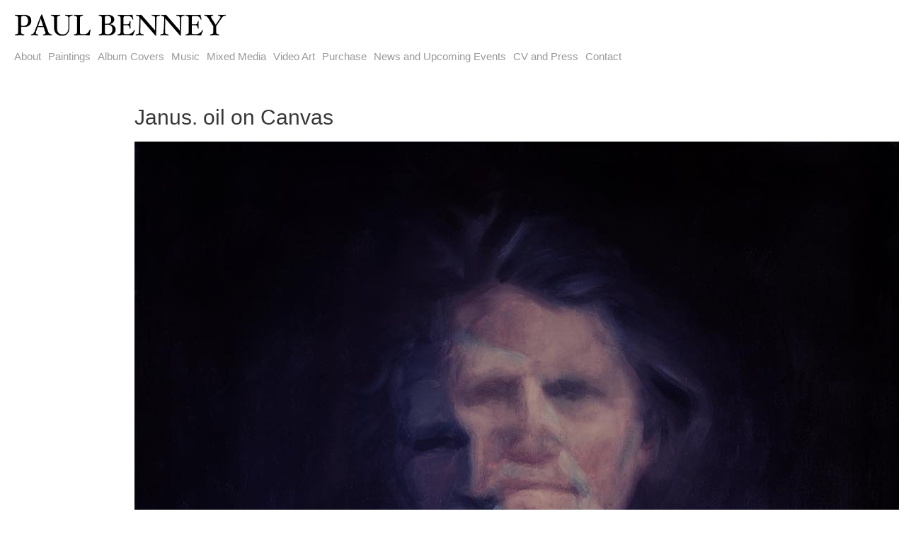

--- FILE ---
content_type: text/html; charset=UTF-8
request_url: https://www.paulbenney.com/janus-oil-on-canvas/
body_size: 7619
content:
<!DOCTYPE html PUBLIC "-//W3C//DTD XHTML 1.0 Strict//EN"
    "https://www.w3.org/TR/xhtml1/DTD/xhtml1-strict.dtd">

<html xmlns="https://www.w3.org/1999/xhtml" lang="en-US">

<head profile="https://gmpg.org/xfn/11">
	<!-- Google tag (gtag.js) -->
	<script async src="https://www.googletagmanager.com/gtag/js?id=G-HF4FCX6SRJ"></script>
	<script>
	  window.dataLayer = window.dataLayer || [];
	  function gtag(){dataLayer.push(arguments);}
	  gtag('js', new Date());
	
	  gtag('config', 'G-HF4FCX6SRJ');
	</script>
	
	<meta http-equiv="Content-Type" content="text/html; charset=UTF-8" />
			<meta name="viewport" content="width=device-width, initial-scale=1.0, maximum-scale=12.0, minimum-scale=.25, user-scalable=yes">
	
	<title>
		   Janus. oil on Canvas - Paul Benney Artist - Paul Benney Artist	</title>
	
	<link rel="shortcut icon" href="/favicon.ico" type="image/x-icon" />
<!-- 	test -->
	<link rel="stylesheet" href="https://www.paulbenney.com/wp-content/themes/benney_2021/style.css" type="text/css" />
	
	<link rel="pingback" href="https://www.paulbenney.com/xmlrpc.php" />

	
	<meta name='robots' content='index, follow, max-image-preview:large, max-snippet:-1, max-video-preview:-1' />
	<style>img:is([sizes="auto" i], [sizes^="auto," i]) { contain-intrinsic-size: 3000px 1500px }</style>
	
	<!-- This site is optimized with the Yoast SEO plugin v19.11 - https://yoast.com/wordpress/plugins/seo/ -->
	<link rel="canonical" href="https://www.paulbenney.com/janus-oil-on-canvas/" />
	<meta property="og:locale" content="en_US" />
	<meta property="og:type" content="article" />
	<meta property="og:title" content="Janus. oil on Canvas - Paul Benney Artist" />
	<meta property="og:description" content="Janus. oil on Canvas" />
	<meta property="og:url" content="https://www.paulbenney.com/janus-oil-on-canvas/" />
	<meta property="og:site_name" content="Paul Benney Artist" />
	<meta property="article:published_time" content="2017-11-11T14:44:47+00:00" />
	<meta property="article:modified_time" content="2017-11-11T15:18:29+00:00" />
	<meta property="og:image" content="https://www.paulbenney.com/wp-content/uploads/1510411487.jpg" />
	<meta property="og:image:width" content="1080" />
	<meta property="og:image:height" content="1350" />
	<meta property="og:image:type" content="image/jpeg" />
	<meta name="author" content="nicolas" />
	<meta name="twitter:card" content="summary_large_image" />
	<meta name="twitter:label1" content="Written by" />
	<meta name="twitter:data1" content="nicolas" />
	<script type="application/ld+json" class="yoast-schema-graph">{"@context":"https://schema.org","@graph":[{"@type":"WebPage","@id":"https://www.paulbenney.com/janus-oil-on-canvas/","url":"https://www.paulbenney.com/janus-oil-on-canvas/","name":"Janus. oil on Canvas - Paul Benney Artist","isPartOf":{"@id":"https://www.paulbenney.com/#website"},"primaryImageOfPage":{"@id":"https://www.paulbenney.com/janus-oil-on-canvas/#primaryimage"},"image":{"@id":"https://www.paulbenney.com/janus-oil-on-canvas/#primaryimage"},"thumbnailUrl":"https://www.paulbenney.com/wp-content/uploads/1510411487.jpg","datePublished":"2017-11-11T14:44:47+00:00","dateModified":"2017-11-11T15:18:29+00:00","author":{"@id":"https://www.paulbenney.com/#/schema/person/2b0c384f12b7ce5b80858dd8db5a5bed"},"breadcrumb":{"@id":"https://www.paulbenney.com/janus-oil-on-canvas/#breadcrumb"},"inLanguage":"en-US","potentialAction":[{"@type":"ReadAction","target":["https://www.paulbenney.com/janus-oil-on-canvas/"]}]},{"@type":"ImageObject","inLanguage":"en-US","@id":"https://www.paulbenney.com/janus-oil-on-canvas/#primaryimage","url":"https://www.paulbenney.com/wp-content/uploads/1510411487.jpg","contentUrl":"https://www.paulbenney.com/wp-content/uploads/1510411487.jpg","width":1080,"height":1350},{"@type":"BreadcrumbList","@id":"https://www.paulbenney.com/janus-oil-on-canvas/#breadcrumb","itemListElement":[{"@type":"ListItem","position":1,"name":"Home","item":"https://www.paulbenney.com/"},{"@type":"ListItem","position":2,"name":"News and Upcoming Events","item":"https://www.paulbenney.com/news/"},{"@type":"ListItem","position":3,"name":"Janus. oil on Canvas"}]},{"@type":"WebSite","@id":"https://www.paulbenney.com/#website","url":"https://www.paulbenney.com/","name":"Paul Benney Artist","description":"","potentialAction":[{"@type":"SearchAction","target":{"@type":"EntryPoint","urlTemplate":"https://www.paulbenney.com/?s={search_term_string}"},"query-input":"required name=search_term_string"}],"inLanguage":"en-US"},{"@type":"Person","@id":"https://www.paulbenney.com/#/schema/person/2b0c384f12b7ce5b80858dd8db5a5bed","name":"nicolas","image":{"@type":"ImageObject","inLanguage":"en-US","@id":"https://www.paulbenney.com/#/schema/person/image/","url":"https://secure.gravatar.com/avatar/4c08ac7318059a7403a41daab0019470bc0f1bfc40392521d6a3e677207f71c4?s=96&d=mm&r=g","contentUrl":"https://secure.gravatar.com/avatar/4c08ac7318059a7403a41daab0019470bc0f1bfc40392521d6a3e677207f71c4?s=96&d=mm&r=g","caption":"nicolas"},"url":"https://www.paulbenney.com/author/nicolas/"}]}</script>
	<!-- / Yoast SEO plugin. -->


<link rel='dns-prefetch' href='//ajax.googleapis.com' />
<link rel="alternate" type="application/rss+xml" title="Paul Benney Artist &raquo; Feed" href="https://www.paulbenney.com/feed/" />
<link rel="alternate" type="application/rss+xml" title="Paul Benney Artist &raquo; Comments Feed" href="https://www.paulbenney.com/comments/feed/" />
<script type="text/javascript">
/* <![CDATA[ */
window._wpemojiSettings = {"baseUrl":"https:\/\/s.w.org\/images\/core\/emoji\/16.0.1\/72x72\/","ext":".png","svgUrl":"https:\/\/s.w.org\/images\/core\/emoji\/16.0.1\/svg\/","svgExt":".svg","source":{"concatemoji":"https:\/\/www.paulbenney.com\/wp-includes\/js\/wp-emoji-release.min.js?ver=6.8.2"}};
/*! This file is auto-generated */
!function(s,n){var o,i,e;function c(e){try{var t={supportTests:e,timestamp:(new Date).valueOf()};sessionStorage.setItem(o,JSON.stringify(t))}catch(e){}}function p(e,t,n){e.clearRect(0,0,e.canvas.width,e.canvas.height),e.fillText(t,0,0);var t=new Uint32Array(e.getImageData(0,0,e.canvas.width,e.canvas.height).data),a=(e.clearRect(0,0,e.canvas.width,e.canvas.height),e.fillText(n,0,0),new Uint32Array(e.getImageData(0,0,e.canvas.width,e.canvas.height).data));return t.every(function(e,t){return e===a[t]})}function u(e,t){e.clearRect(0,0,e.canvas.width,e.canvas.height),e.fillText(t,0,0);for(var n=e.getImageData(16,16,1,1),a=0;a<n.data.length;a++)if(0!==n.data[a])return!1;return!0}function f(e,t,n,a){switch(t){case"flag":return n(e,"\ud83c\udff3\ufe0f\u200d\u26a7\ufe0f","\ud83c\udff3\ufe0f\u200b\u26a7\ufe0f")?!1:!n(e,"\ud83c\udde8\ud83c\uddf6","\ud83c\udde8\u200b\ud83c\uddf6")&&!n(e,"\ud83c\udff4\udb40\udc67\udb40\udc62\udb40\udc65\udb40\udc6e\udb40\udc67\udb40\udc7f","\ud83c\udff4\u200b\udb40\udc67\u200b\udb40\udc62\u200b\udb40\udc65\u200b\udb40\udc6e\u200b\udb40\udc67\u200b\udb40\udc7f");case"emoji":return!a(e,"\ud83e\udedf")}return!1}function g(e,t,n,a){var r="undefined"!=typeof WorkerGlobalScope&&self instanceof WorkerGlobalScope?new OffscreenCanvas(300,150):s.createElement("canvas"),o=r.getContext("2d",{willReadFrequently:!0}),i=(o.textBaseline="top",o.font="600 32px Arial",{});return e.forEach(function(e){i[e]=t(o,e,n,a)}),i}function t(e){var t=s.createElement("script");t.src=e,t.defer=!0,s.head.appendChild(t)}"undefined"!=typeof Promise&&(o="wpEmojiSettingsSupports",i=["flag","emoji"],n.supports={everything:!0,everythingExceptFlag:!0},e=new Promise(function(e){s.addEventListener("DOMContentLoaded",e,{once:!0})}),new Promise(function(t){var n=function(){try{var e=JSON.parse(sessionStorage.getItem(o));if("object"==typeof e&&"number"==typeof e.timestamp&&(new Date).valueOf()<e.timestamp+604800&&"object"==typeof e.supportTests)return e.supportTests}catch(e){}return null}();if(!n){if("undefined"!=typeof Worker&&"undefined"!=typeof OffscreenCanvas&&"undefined"!=typeof URL&&URL.createObjectURL&&"undefined"!=typeof Blob)try{var e="postMessage("+g.toString()+"("+[JSON.stringify(i),f.toString(),p.toString(),u.toString()].join(",")+"));",a=new Blob([e],{type:"text/javascript"}),r=new Worker(URL.createObjectURL(a),{name:"wpTestEmojiSupports"});return void(r.onmessage=function(e){c(n=e.data),r.terminate(),t(n)})}catch(e){}c(n=g(i,f,p,u))}t(n)}).then(function(e){for(var t in e)n.supports[t]=e[t],n.supports.everything=n.supports.everything&&n.supports[t],"flag"!==t&&(n.supports.everythingExceptFlag=n.supports.everythingExceptFlag&&n.supports[t]);n.supports.everythingExceptFlag=n.supports.everythingExceptFlag&&!n.supports.flag,n.DOMReady=!1,n.readyCallback=function(){n.DOMReady=!0}}).then(function(){return e}).then(function(){var e;n.supports.everything||(n.readyCallback(),(e=n.source||{}).concatemoji?t(e.concatemoji):e.wpemoji&&e.twemoji&&(t(e.twemoji),t(e.wpemoji)))}))}((window,document),window._wpemojiSettings);
/* ]]> */
</script>
<style id='wp-emoji-styles-inline-css' type='text/css'>

	img.wp-smiley, img.emoji {
		display: inline !important;
		border: none !important;
		box-shadow: none !important;
		height: 1em !important;
		width: 1em !important;
		margin: 0 0.07em !important;
		vertical-align: -0.1em !important;
		background: none !important;
		padding: 0 !important;
	}
</style>
<link rel='stylesheet' id='wp-block-library-css' href='https://www.paulbenney.com/wp-includes/css/dist/block-library/style.min.css?ver=6.8.2' type='text/css' media='all' />
<style id='classic-theme-styles-inline-css' type='text/css'>
/*! This file is auto-generated */
.wp-block-button__link{color:#fff;background-color:#32373c;border-radius:9999px;box-shadow:none;text-decoration:none;padding:calc(.667em + 2px) calc(1.333em + 2px);font-size:1.125em}.wp-block-file__button{background:#32373c;color:#fff;text-decoration:none}
</style>
<link rel='stylesheet' id='wc-blocks-vendors-style-css' href='https://www.paulbenney.com/wp-content/plugins/woocommerce/packages/woocommerce-blocks/build/wc-blocks-vendors-style.css?ver=8.7.6' type='text/css' media='all' />
<link rel='stylesheet' id='wc-blocks-style-css' href='https://www.paulbenney.com/wp-content/plugins/woocommerce/packages/woocommerce-blocks/build/wc-blocks-style.css?ver=8.7.6' type='text/css' media='all' />
<style id='global-styles-inline-css' type='text/css'>
:root{--wp--preset--aspect-ratio--square: 1;--wp--preset--aspect-ratio--4-3: 4/3;--wp--preset--aspect-ratio--3-4: 3/4;--wp--preset--aspect-ratio--3-2: 3/2;--wp--preset--aspect-ratio--2-3: 2/3;--wp--preset--aspect-ratio--16-9: 16/9;--wp--preset--aspect-ratio--9-16: 9/16;--wp--preset--color--black: #000000;--wp--preset--color--cyan-bluish-gray: #abb8c3;--wp--preset--color--white: #ffffff;--wp--preset--color--pale-pink: #f78da7;--wp--preset--color--vivid-red: #cf2e2e;--wp--preset--color--luminous-vivid-orange: #ff6900;--wp--preset--color--luminous-vivid-amber: #fcb900;--wp--preset--color--light-green-cyan: #7bdcb5;--wp--preset--color--vivid-green-cyan: #00d084;--wp--preset--color--pale-cyan-blue: #8ed1fc;--wp--preset--color--vivid-cyan-blue: #0693e3;--wp--preset--color--vivid-purple: #9b51e0;--wp--preset--gradient--vivid-cyan-blue-to-vivid-purple: linear-gradient(135deg,rgba(6,147,227,1) 0%,rgb(155,81,224) 100%);--wp--preset--gradient--light-green-cyan-to-vivid-green-cyan: linear-gradient(135deg,rgb(122,220,180) 0%,rgb(0,208,130) 100%);--wp--preset--gradient--luminous-vivid-amber-to-luminous-vivid-orange: linear-gradient(135deg,rgba(252,185,0,1) 0%,rgba(255,105,0,1) 100%);--wp--preset--gradient--luminous-vivid-orange-to-vivid-red: linear-gradient(135deg,rgba(255,105,0,1) 0%,rgb(207,46,46) 100%);--wp--preset--gradient--very-light-gray-to-cyan-bluish-gray: linear-gradient(135deg,rgb(238,238,238) 0%,rgb(169,184,195) 100%);--wp--preset--gradient--cool-to-warm-spectrum: linear-gradient(135deg,rgb(74,234,220) 0%,rgb(151,120,209) 20%,rgb(207,42,186) 40%,rgb(238,44,130) 60%,rgb(251,105,98) 80%,rgb(254,248,76) 100%);--wp--preset--gradient--blush-light-purple: linear-gradient(135deg,rgb(255,206,236) 0%,rgb(152,150,240) 100%);--wp--preset--gradient--blush-bordeaux: linear-gradient(135deg,rgb(254,205,165) 0%,rgb(254,45,45) 50%,rgb(107,0,62) 100%);--wp--preset--gradient--luminous-dusk: linear-gradient(135deg,rgb(255,203,112) 0%,rgb(199,81,192) 50%,rgb(65,88,208) 100%);--wp--preset--gradient--pale-ocean: linear-gradient(135deg,rgb(255,245,203) 0%,rgb(182,227,212) 50%,rgb(51,167,181) 100%);--wp--preset--gradient--electric-grass: linear-gradient(135deg,rgb(202,248,128) 0%,rgb(113,206,126) 100%);--wp--preset--gradient--midnight: linear-gradient(135deg,rgb(2,3,129) 0%,rgb(40,116,252) 100%);--wp--preset--font-size--small: 13px;--wp--preset--font-size--medium: 20px;--wp--preset--font-size--large: 36px;--wp--preset--font-size--x-large: 42px;--wp--preset--spacing--20: 0.44rem;--wp--preset--spacing--30: 0.67rem;--wp--preset--spacing--40: 1rem;--wp--preset--spacing--50: 1.5rem;--wp--preset--spacing--60: 2.25rem;--wp--preset--spacing--70: 3.38rem;--wp--preset--spacing--80: 5.06rem;--wp--preset--shadow--natural: 6px 6px 9px rgba(0, 0, 0, 0.2);--wp--preset--shadow--deep: 12px 12px 50px rgba(0, 0, 0, 0.4);--wp--preset--shadow--sharp: 6px 6px 0px rgba(0, 0, 0, 0.2);--wp--preset--shadow--outlined: 6px 6px 0px -3px rgba(255, 255, 255, 1), 6px 6px rgba(0, 0, 0, 1);--wp--preset--shadow--crisp: 6px 6px 0px rgba(0, 0, 0, 1);}:where(.is-layout-flex){gap: 0.5em;}:where(.is-layout-grid){gap: 0.5em;}body .is-layout-flex{display: flex;}.is-layout-flex{flex-wrap: wrap;align-items: center;}.is-layout-flex > :is(*, div){margin: 0;}body .is-layout-grid{display: grid;}.is-layout-grid > :is(*, div){margin: 0;}:where(.wp-block-columns.is-layout-flex){gap: 2em;}:where(.wp-block-columns.is-layout-grid){gap: 2em;}:where(.wp-block-post-template.is-layout-flex){gap: 1.25em;}:where(.wp-block-post-template.is-layout-grid){gap: 1.25em;}.has-black-color{color: var(--wp--preset--color--black) !important;}.has-cyan-bluish-gray-color{color: var(--wp--preset--color--cyan-bluish-gray) !important;}.has-white-color{color: var(--wp--preset--color--white) !important;}.has-pale-pink-color{color: var(--wp--preset--color--pale-pink) !important;}.has-vivid-red-color{color: var(--wp--preset--color--vivid-red) !important;}.has-luminous-vivid-orange-color{color: var(--wp--preset--color--luminous-vivid-orange) !important;}.has-luminous-vivid-amber-color{color: var(--wp--preset--color--luminous-vivid-amber) !important;}.has-light-green-cyan-color{color: var(--wp--preset--color--light-green-cyan) !important;}.has-vivid-green-cyan-color{color: var(--wp--preset--color--vivid-green-cyan) !important;}.has-pale-cyan-blue-color{color: var(--wp--preset--color--pale-cyan-blue) !important;}.has-vivid-cyan-blue-color{color: var(--wp--preset--color--vivid-cyan-blue) !important;}.has-vivid-purple-color{color: var(--wp--preset--color--vivid-purple) !important;}.has-black-background-color{background-color: var(--wp--preset--color--black) !important;}.has-cyan-bluish-gray-background-color{background-color: var(--wp--preset--color--cyan-bluish-gray) !important;}.has-white-background-color{background-color: var(--wp--preset--color--white) !important;}.has-pale-pink-background-color{background-color: var(--wp--preset--color--pale-pink) !important;}.has-vivid-red-background-color{background-color: var(--wp--preset--color--vivid-red) !important;}.has-luminous-vivid-orange-background-color{background-color: var(--wp--preset--color--luminous-vivid-orange) !important;}.has-luminous-vivid-amber-background-color{background-color: var(--wp--preset--color--luminous-vivid-amber) !important;}.has-light-green-cyan-background-color{background-color: var(--wp--preset--color--light-green-cyan) !important;}.has-vivid-green-cyan-background-color{background-color: var(--wp--preset--color--vivid-green-cyan) !important;}.has-pale-cyan-blue-background-color{background-color: var(--wp--preset--color--pale-cyan-blue) !important;}.has-vivid-cyan-blue-background-color{background-color: var(--wp--preset--color--vivid-cyan-blue) !important;}.has-vivid-purple-background-color{background-color: var(--wp--preset--color--vivid-purple) !important;}.has-black-border-color{border-color: var(--wp--preset--color--black) !important;}.has-cyan-bluish-gray-border-color{border-color: var(--wp--preset--color--cyan-bluish-gray) !important;}.has-white-border-color{border-color: var(--wp--preset--color--white) !important;}.has-pale-pink-border-color{border-color: var(--wp--preset--color--pale-pink) !important;}.has-vivid-red-border-color{border-color: var(--wp--preset--color--vivid-red) !important;}.has-luminous-vivid-orange-border-color{border-color: var(--wp--preset--color--luminous-vivid-orange) !important;}.has-luminous-vivid-amber-border-color{border-color: var(--wp--preset--color--luminous-vivid-amber) !important;}.has-light-green-cyan-border-color{border-color: var(--wp--preset--color--light-green-cyan) !important;}.has-vivid-green-cyan-border-color{border-color: var(--wp--preset--color--vivid-green-cyan) !important;}.has-pale-cyan-blue-border-color{border-color: var(--wp--preset--color--pale-cyan-blue) !important;}.has-vivid-cyan-blue-border-color{border-color: var(--wp--preset--color--vivid-cyan-blue) !important;}.has-vivid-purple-border-color{border-color: var(--wp--preset--color--vivid-purple) !important;}.has-vivid-cyan-blue-to-vivid-purple-gradient-background{background: var(--wp--preset--gradient--vivid-cyan-blue-to-vivid-purple) !important;}.has-light-green-cyan-to-vivid-green-cyan-gradient-background{background: var(--wp--preset--gradient--light-green-cyan-to-vivid-green-cyan) !important;}.has-luminous-vivid-amber-to-luminous-vivid-orange-gradient-background{background: var(--wp--preset--gradient--luminous-vivid-amber-to-luminous-vivid-orange) !important;}.has-luminous-vivid-orange-to-vivid-red-gradient-background{background: var(--wp--preset--gradient--luminous-vivid-orange-to-vivid-red) !important;}.has-very-light-gray-to-cyan-bluish-gray-gradient-background{background: var(--wp--preset--gradient--very-light-gray-to-cyan-bluish-gray) !important;}.has-cool-to-warm-spectrum-gradient-background{background: var(--wp--preset--gradient--cool-to-warm-spectrum) !important;}.has-blush-light-purple-gradient-background{background: var(--wp--preset--gradient--blush-light-purple) !important;}.has-blush-bordeaux-gradient-background{background: var(--wp--preset--gradient--blush-bordeaux) !important;}.has-luminous-dusk-gradient-background{background: var(--wp--preset--gradient--luminous-dusk) !important;}.has-pale-ocean-gradient-background{background: var(--wp--preset--gradient--pale-ocean) !important;}.has-electric-grass-gradient-background{background: var(--wp--preset--gradient--electric-grass) !important;}.has-midnight-gradient-background{background: var(--wp--preset--gradient--midnight) !important;}.has-small-font-size{font-size: var(--wp--preset--font-size--small) !important;}.has-medium-font-size{font-size: var(--wp--preset--font-size--medium) !important;}.has-large-font-size{font-size: var(--wp--preset--font-size--large) !important;}.has-x-large-font-size{font-size: var(--wp--preset--font-size--x-large) !important;}
:where(.wp-block-post-template.is-layout-flex){gap: 1.25em;}:where(.wp-block-post-template.is-layout-grid){gap: 1.25em;}
:where(.wp-block-columns.is-layout-flex){gap: 2em;}:where(.wp-block-columns.is-layout-grid){gap: 2em;}
:root :where(.wp-block-pullquote){font-size: 1.5em;line-height: 1.6;}
</style>
<link rel='stylesheet' id='woocommerce-layout-css' href='https://www.paulbenney.com/wp-content/plugins/woocommerce/assets/css/woocommerce-layout.css?ver=7.1.1' type='text/css' media='all' />
<link rel='stylesheet' id='woocommerce-smallscreen-css' href='https://www.paulbenney.com/wp-content/plugins/woocommerce/assets/css/woocommerce-smallscreen.css?ver=7.1.1' type='text/css' media='only screen and (max-width: 768px)' />
<link rel='stylesheet' id='woocommerce-general-css' href='https://www.paulbenney.com/wp-content/plugins/woocommerce/assets/css/woocommerce.css?ver=7.1.1' type='text/css' media='all' />
<style id='woocommerce-inline-inline-css' type='text/css'>
.woocommerce form .form-row .required { visibility: visible; }
</style>
<script type="text/javascript" src="https://ajax.googleapis.com/ajax/libs/jquery/1.12.4/jquery.min.js?ver=6.8.2" id="jquery-js"></script>
<link rel="https://api.w.org/" href="https://www.paulbenney.com/wp-json/" /><link rel="alternate" title="JSON" type="application/json" href="https://www.paulbenney.com/wp-json/wp/v2/posts/2691" /><link rel='shortlink' href='https://www.paulbenney.com/?p=2691' />
<link rel="alternate" title="oEmbed (JSON)" type="application/json+oembed" href="https://www.paulbenney.com/wp-json/oembed/1.0/embed?url=https%3A%2F%2Fwww.paulbenney.com%2Fjanus-oil-on-canvas%2F" />
<link rel="alternate" title="oEmbed (XML)" type="text/xml+oembed" href="https://www.paulbenney.com/wp-json/oembed/1.0/embed?url=https%3A%2F%2Fwww.paulbenney.com%2Fjanus-oil-on-canvas%2F&#038;format=xml" />
	<noscript><style>.woocommerce-product-gallery{ opacity: 1 !important; }</style></noscript>
	<link rel="stylesheet" href="https://www.paulbenney.com/wp-content/themes/benney_2021/css/jquery.thumbnailScroller.css" type="text/css" />
<link rel="stylesheet" href="https://www.paulbenney.com/wp-content/themes/benney_2021/css/fresco.css" type="text/css" />				


<script type="text/javascript" src="https://malsup.github.com/jquery.cycle.all.js"></script>
<script type="text/javascript" src="https://www.paulbenney.com/wp-content/themes/benney_2021/js/jquery.thumbnailScroller.js"></script>
<script type="text/javascript" src="https://ajax.googleapis.com/ajax/libs/jqueryui/1.8/jquery-ui.min.js"></script>
<script type="text/javascript" src="https://www.paulbenney.com/wp-content/themes/benney_2021/js/jquery.livequery.js"></script>
<script type="text/javascript" src="https://www.paulbenney.com/wp-content/themes/benney_2021/js/jquery.touchwipe.min.js"></script>
<script src="https://www.paulbenney.com/wp-content/themes/benney_2021/js/jquery.mousewheel.min.js"></script>
<script src="https://www.paulbenney.com/wp-content/themes/benney_2021/js/jquery.mCustomScrollbar.js"></script>

<link href="https://www.paulbenney.com/wp-content/themes/benney_2021/css/jquery.mCustomScrollbar.css" rel="stylesheet" type="text/css">
<script type="text/javascript" src="https://fast.fonts.com/jsapi/1c69cf4f-cae9-4b20-96b2-a1f02bd118e1.js"></script>

								

			<script type="text/javascript">

  var _gaq = _gaq || [];
  _gaq.push(['_setAccount', 'UA-1776574-23']);
  _gaq.push(['_trackPageview']);

  (function() {
    var ga = document.createElement('script'); ga.type = 'text/javascript'; ga.async = true;
    ga.src = ('https:' == document.location.protocol ? 'https://ssl' : 'https://www') + '.google-analytics.com/ga.js';
    var s = document.getElementsByTagName('script')[0]; s.parentNode.insertBefore(ga, s);
  })();

</script>	
<!-- Responsive iFrame -->
<script>
//jQuery(document).ready(function () {
//jQuery("iframe").wrap("<div class='videoWrapper'/>");
//});
</script>
	<script src="https://kit.fontawesome.com/7cc6336490.js" crossorigin="anonymous"></script>

</head>

<body class="wp-singular post-template-default single single-post postid-2691 single-format-standard wp-theme-benney_2021 theme-benney_2021 woocommerce-no-js">
	
	<div id="page-wrap">

		<div id="header">
		
			<div id="nav_wrapper">
				
									<div class="navbar-header">
						<button type="button" class="navbar-toggle" data-toggle="collapse" data-target=".navbar-responsive-collapse">
							<span class="icon-bar"></span>
							<span class="icon-bar">MENU</span>
							<span class="icon-bar"></span>
						</button>

				
				
				<div id="nav-menu">

					<div id="logo">
					<a href="/"><img src="https://www.paulbenney.com/wp-content/themes/benney_2021/images/logo.png"></a>
					</div>
					<div class="nav-wrap">
						<div class="menu-main-menu-container"><ul id="menu-main-menu" class="menu"><li id="menu-item-810" class="menu-item menu-item-type-post_type menu-item-object-page menu-item-810"><a href="https://www.paulbenney.com/introduction/">About</a></li>
<li id="menu-item-3491" class="menu-item menu-item-type-post_type menu-item-object-page menu-item-3491"><a href="https://www.paulbenney.com/paintings/">Paintings</a></li>
<li id="menu-item-2849" class="menu-item menu-item-type-post_type menu-item-object-page menu-item-2849"><a href="https://www.paulbenney.com/album-covers/">Album Covers</a></li>
<li id="menu-item-2850" class="menu-item menu-item-type-post_type menu-item-object-page menu-item-2850"><a href="https://www.paulbenney.com/music/">Music</a></li>
<li id="menu-item-803" class="menu-item menu-item-type-post_type menu-item-object-page menu-item-803"><a href="https://www.paulbenney.com/other-media/">Mixed Media</a></li>
<li id="menu-item-2851" class="menu-item menu-item-type-post_type menu-item-object-page menu-item-2851"><a href="https://www.paulbenney.com/videos/">Video Art</a></li>
<li id="menu-item-3878" class="menu-item menu-item-type-post_type menu-item-object-page menu-item-3878"><a href="https://www.paulbenney.com/purchase/">Purchase</a></li>
<li id="menu-item-805" class="menu-item menu-item-type-post_type menu-item-object-page current_page_parent menu-item-805"><a href="https://www.paulbenney.com/news/">News and Upcoming Events</a></li>
<li id="menu-item-809" class="menu-item menu-item-type-post_type menu-item-object-page menu-item-809"><a href="https://www.paulbenney.com/biography/">CV and Press</a></li>
<li id="menu-item-811" class="menu-item menu-item-type-post_type menu-item-object-page menu-item-811"><a href="https://www.paulbenney.com/contact/">Contact</a></li>
</ul></div><!--
						<div class="extra-nav">
							<p><a href="/contact">For Sales Enquiries on this site<br />
please contact <em>Paul Benney Studios</em></a><br />
<a href="https://www.anima-mundi.co.uk/">or <em>The Anima Mundi Gallery</em></a></p>
<p><a href="https://www.paulbenneyportraits.com">For portrait work/commissions<br />
	please visit <em>paulbenneyportraits.com</em></a></p>
						</div>
-->
					</div>

				<!-- <div id="search"><form action="https://www.paulbenney.com" id="searchform" method="get">
    <div>
        <label for="s" class="screen-reader-text">Search for:</label>
        <input type="text" id="s" name="s" value="" />
        
        <input type="submit" value="Search" id="searchsubmit" />
    </div>
</form></div> -->
				
													</div>
					
									
				
				
				
				
				
				
				
				

			</div>
		
		</div>
		<div style="clear: both;"></div>
		</div>

	
		<div class="post-2691 post type-post status-publish format-standard has-post-thumbnail hentry category-instagram" id="post-2691">
			
			<h1>Janus. oil on Canvas</h1>
			
			
			<div class="entry-content">
				
				<p><a href="https://www.instagram.com/p/BbW9hi1ntbl/" target="_blank"><img fetchpriority="high" decoding="async" width="1080" height="1350" src="https://www.paulbenney.com/wp-content/uploads/1510411487.jpg" class="insta-image" alt="Janus. oil on Canvas" /></a></p>
<p><a href="https://www.instagram.com/p/BbW9hi1ntbl/" target="_blank">View in Instagram ⇒</a></p>

								
				
			</div>
			
						
		</div>

	
		

		<h3 style="margin-top:10px;text-align:center;">For all other enquiries please <a href=/contact">contact the studio</a></h3>	

		<div id="footer">	
				<div id="copyright">&copy;2026 Paul Benney Artist</div>
		</div>

	</div>

<script>
$(".navbar-toggle").click(function(){
	jQuery(".menu-main-menu-container").toggle();
	jQuery(".extra-nav").toggle();
	jQuery("#studio-link").toggle();
});
</script>
	<!-- Don't forget analytics -->
	<script type="speculationrules">
{"prefetch":[{"source":"document","where":{"and":[{"href_matches":"\/*"},{"not":{"href_matches":["\/wp-*.php","\/wp-admin\/*","\/wp-content\/uploads\/*","\/wp-content\/*","\/wp-content\/plugins\/*","\/wp-content\/themes\/benney_2021\/*","\/*\\?(.+)"]}},{"not":{"selector_matches":"a[rel~=\"nofollow\"]"}},{"not":{"selector_matches":".no-prefetch, .no-prefetch a"}}]},"eagerness":"conservative"}]}
</script>
	<script type="text/javascript">
		(function () {
			var c = document.body.className;
			c = c.replace(/woocommerce-no-js/, 'woocommerce-js');
			document.body.className = c;
		})();
	</script>
	<script type="text/javascript" src="https://www.paulbenney.com/wp-includes/js/comment-reply.min.js?ver=6.8.2" id="comment-reply-js" async="async" data-wp-strategy="async"></script>
<script type="text/javascript" src="https://www.paulbenney.com/wp-content/plugins/woocommerce/assets/js/jquery-blockui/jquery.blockUI.min.js?ver=2.7.0-wc.7.1.1" id="jquery-blockui-js"></script>
<script type="text/javascript" id="wc-add-to-cart-js-extra">
/* <![CDATA[ */
var wc_add_to_cart_params = {"ajax_url":"\/wp-admin\/admin-ajax.php","wc_ajax_url":"\/?wc-ajax=%%endpoint%%","i18n_view_cart":"View cart","cart_url":"https:\/\/www.paulbenney.com\/cart\/","is_cart":"","cart_redirect_after_add":"no"};
/* ]]> */
</script>
<script type="text/javascript" src="https://www.paulbenney.com/wp-content/plugins/woocommerce/assets/js/frontend/add-to-cart.min.js?ver=7.1.1" id="wc-add-to-cart-js"></script>
<script type="text/javascript" src="https://www.paulbenney.com/wp-content/plugins/woocommerce/assets/js/js-cookie/js.cookie.min.js?ver=2.1.4-wc.7.1.1" id="js-cookie-js"></script>
<script type="text/javascript" id="woocommerce-js-extra">
/* <![CDATA[ */
var woocommerce_params = {"ajax_url":"\/wp-admin\/admin-ajax.php","wc_ajax_url":"\/?wc-ajax=%%endpoint%%"};
/* ]]> */
</script>
<script type="text/javascript" src="https://www.paulbenney.com/wp-content/plugins/woocommerce/assets/js/frontend/woocommerce.min.js?ver=7.1.1" id="woocommerce-js"></script>
<script type="text/javascript" id="wc-cart-fragments-js-extra">
/* <![CDATA[ */
var wc_cart_fragments_params = {"ajax_url":"\/wp-admin\/admin-ajax.php","wc_ajax_url":"\/?wc-ajax=%%endpoint%%","cart_hash_key":"wc_cart_hash_cf26a0fcd7209bc3341c2848143dcb6c","fragment_name":"wc_fragments_cf26a0fcd7209bc3341c2848143dcb6c","request_timeout":"5000"};
/* ]]> */
</script>
<script type="text/javascript" src="https://www.paulbenney.com/wp-content/plugins/woocommerce/assets/js/frontend/cart-fragments.min.js?ver=7.1.1" id="wc-cart-fragments-js"></script>
</body>

</html>


--- FILE ---
content_type: text/css
request_url: https://www.paulbenney.com/wp-content/themes/benney_2021/style.css
body_size: 3601
content:
/*   
Theme Name: Benney 2021
*/

* { margin: 0; padding: 0; }
body { 
	color: #373737;
	font: 15px "Helvetica Neue", Helvetica, Arial, sans-serif;
	font-weight: 300;
	line-height: 1.625;
 }
 
.page-template-page-splash-php {
	
/* 	background: url("images/speaking-in-tongues.jpg") no-repeat #000000; */
background-size: 100% Auto;

	
}
.screen-reader-text { position: absolute; left: -9999px; top: -9999px; }
.clear { clear: both; }
.group:after { visibility: hidden; display: block; font-size: 0; content: " "; clear: both; height: 0; }
* html .group, *:first-child+html .group { zoom: 1; } /* First selector = IE6, Second Selector = IE 7 */

#page-wrap {  }

h1, h2, h3 { font-weight: normal; margin: 0 0 10px 0; }
h1 { }
h2 { }
h3 { }

a img {
	
	border: none;
}

p { margin: 0 0 10px 0; }
a { color: #999999; text-decoration: none; }
a:hover { color: black; } 

blockquote { }
blockquote p { }

ul, ol { margin: 0 0 10px 0; }

.post, .product, .site-main { width: 90%;
	max-width: 900px;
	margin: 30px auto;
	 }

.entry { }
.entry a { }
.entry a:hover { }

pre { }
code, tt { }

#meta { }
.postmetadata { }

#sidebar {
	width: 310px;
	margin: 32px 0 0 950px;
 }
 
 #sidebar h2 {
	
	font-size: 16px;
}

#sidebar li {
	
	list-style: none;
}

.navgation { }
   .next-posts { }
   .prev-posts { }

#searchform { }
	#s { }
	#searchsubmt { }
	
ol.commentlist { list-style: none; }
ol.commentlist li { }
ol.commentlist li.alt { }
ol.commentlist li.bypostauthor { }
ol.commentlist li.byuser { }
ol.commentlist li.comment-author-admin { }
ol.commentlist li.comment { border-bottom: 1px dotted #666; padding: 10px; }
ol.commentlist li.comment div.comment-author { }
ol.commentlist li.comment div.vcard { }
ol.commentlist li.comment div.vcard cite.fn { font-style: normal; }
ol.commentlist li.comment div.vcard cite.fn a.url { }
ol.commentlist li.comment div.vcard img.avatar { float:right; margin: 0 0 10px 10px; }
ol.commentlist li.comment div.vcard img.avatar-32 { }
ol.commentlist li.comment div.vcard img.photo { }
ol.commentlist li.comment div.vcard span.says { }
ol.commentlist li.comment div.commentmetadata { }
ol.commentlist li.comment div.comment-meta { font-size: 10px; }
ol.commentlist li.comment div.comment-meta a { color: #ccc; }
ol.commentlist li.comment p { }
ol.commentlist li.comment ul { }
ol.commentlist li.comment div.reply { font-size: 11px; }
ol.commentlist li.comment div.reply a { font-weight: bold; }
ol.commentlist li.comment ul.children { list-style: none; margin: 10px 0 0; }
ol.commentlist li.comment ul.children li { }
ol.commentlist li.comment ul.children li.alt { }
ol.commentlist li.comment ul.children li.bypostauthor { }
ol.commentlist li.comment ul.children li.byuser { }
ol.commentlist li.comment ul.children li.comment { }
ol.commentlist li.comment ul.children li.comment-author-admin { }
ol.commentlist li.comment ul.children li.depth-2 { border-left: 5px solid #555; margin: 0 0 10px 10px; }
ol.commentlist li.comment ul.children li.depth-3 { border-left: 5px solid #999; margin: 0 0 10px 10px; }
ol.commentlist li.comment ul.children li.depth-4 { border-left: 5px solid #bbb; margin: 0 0 10px 10px; }
ol.commentlist li.comment ul.children li.depth-5 { }
ol.commentlist li.comment ul.children li.odd { }
ol.commentlist li.even { background: #fff; }
ol.commentlist li.odd { background: #f6f6f6; }
ol.commentlist li.parent { border-left: 5px solid #111; }
ol.commentlist li.thread-alt { }
ol.commentlist li.thread-even { }
ol.commentlist li.thread-odd { }

form { }
input[type=text] { }
textarea { }

.current-menu-parent a:first{
	color: black;
}

.menu li {
	list-style: none;
	font-size: 15px;
	float: left;
	margin-right: 10px;
}
.menu-item-has-children:hover ul {
		display: block;
		}
.sub-menu {
	position: relative;
	z-index: 1000;
	padding: 0px 10px;
}

.sub-menu li {
	float: none;
	
}
.current_page_item a, .current-page-ancestor a{
	color: black;
	font-weight: bold;
}



.post-wrapper {
margin-left: 270px;
}

#header {
	margin: 0px;
padding: 20px;
}

#footer {
border-top: solid 1px #e3e3e3;
	margin: 20px;
padding: 20px;
	font-size: 12px;
	clear: both;	
}

#copyright {
	
	float: right;
}

#text-title {
 left: 100px;
    position: absolute;
    top: 170px;}


#text-title img {
	margin: 10px;
	
}

#home_slideshow {
	margin: 0px 0 10px;
	width: 960px;
	height: 500px;
}


#slideshow {
margin: 30px auto 0 auto;
	width: 800px;
}

#home_slideshow div {
	width: 960px;
	
}

#home_slideshow div img { margin: auto; display: block }



.images_container .thumb_selected {
	
	border: solid 2px #333333;
}

#logo img {
	width: 300px;
	
	
}

#studio-link {
	
	float: right;
}

#studio-link a {
	
}

.post-gallery {
	clear: both;
	
}

.slide {
display: none;
text-align: center;
	width: 800px;
}

.noshadow {
	-webkit-box-shadow: none;
	-moz-box-shadow: none;
	box-shadow: none;
	}

.shadow{
	margin: 0 auto;
		webkit-box-shadow: 0px 0px 10px 0px #000000;
	-moz-box-shadow: 0px 0px 10px 0px #000000;
	box-shadow: 0px 0px 10px 0px #000000;
}

.slide img{
}


.slide_caption {
	font-size: 12px;
	margin-top: 5px;
}

.slide_caption em {
	font-weight: bold;
}

#slide_nav {
	
	width: 960px;
	height: 25px;
	margin: 0 auto;
}

#slide_nav li {
	
	float: left;
	margin: 0 15px 0 0;
	list-style: none;
}

#splash_link a {

color: #666;
}

#splash_link a:hover {

color: #333;
}



#splash_link a:hover {background-position:1px -39px; width:168px; }
#splash_link a {background-position:1px -4px; width:168px; }



#slide_nav a {

display:block;
height:17px;
width: 20px;
margin-top: 6px;
text-indent:-999em;
	
background:transparent url(images/arrows.png) no-repeat scroll 0 0;

}





#slide_nav .slide_back a:hover {background-position:-43px 0px; width:20px; }
#slide_nav .slide_back a {background-position:1px 0px; width:20px; }

#slide_nav .slide_forward a:hover {background-position:-67px 0px; width:20px; }
#slide_nav .slide_forward a {background-position:-21px 0px; width:20px; }

#slideshow { left: 20px }
#nav {  margin: 15px }
#nav li { float: left; margin: 8px; list-style: none }
#nav a { padding: 3px; display: block; border: 1px solid #ccc; }
#nav li.activeSlide a { background: #88f }
#nav a:focus { outline: none; }
#nav img { border: none; display: block }

#scroll_buttons {
	margin: 0 auto;
	width: 960px;
}

#scroll_buttons a {
	display: none;
float: left;
position: absolute;

}



#scroll_buttons .jTscrollerPrevButton {
	
}

#scroll_buttons .jTscrollerNextButton {

	margin-left: 943px;	
}


#thumbnails {
opacity: 0;
	height: 110px;
	margin: 140px auto 10px auto;
}


		.thumb_content{margin:40px; width:960px; height:90px; padding:10px; overflow:auto;  clear:both;}
		.thumb_content .images_container{overflow:hidden;}
		.thumb_content .images_container img{display:block; float:left; margin:0 5px; margin-bottom: 200px; }


.mCSB_draggerContainer {
	
	
}

#content-gallery {
	
	}
	

#gallery-sub-menu {
 height: 25px;
}

#gallery-sub-menu li {
	list-style: none;
	margin-right: 20px;
	float: left;
	
	
}

#gallery-sub-menu .selected a {
color: black;	
	
}

.menu-main-menu-container {

}
#nav-menu {
	
	
	}
	

.extra-nav {
	
	border-top: solid 1px #ccc;
	padding-top: 10px;
}
 
 .nav-wrap {
 }
 
  .navbar-toggle {
    display: none;
  }

#nav_wrapper .navbar-toggle {
  border-color: #dddddd;
}

#nav_wrapper .navbar-toggle:hover,
#nav_wrapper .navbar-toggle:focus {
  background-color: #dddddd;
}

#nav_wrapper .navbar-toggle .icon-bar {
}

.navbar-inverse .navbar-toggle {
  border-color: #333333;
}

.navbar-inverse .navbar-toggle:hover,
.navbar-inverse .navbar-toggle:focus {
  background-color: #333333;
}

#splash-image img {
	
	width: 100%;
	margin-top: 300px;
}

.navbar-toggle {
  position: relative;
  float: right;
  margin-right: 15px;
  padding: 11px 16px;
  margin-top: -5px;
  margin-bottom: 8px;
  background-color: transparent;
  background-image: none;
  border: 1px solid transparent;
  border-radius: 4px;
}
.navbar-toggle .icon-bar {
  display: block;
  width: 29px;
  height: 2px;
  border-radius: 1px;
  line-height: 3px;
}
.navbar-toggle .icon-bar + .icon-bar {
  margin-top: 0px;
}

.left-col {
	width: 45%;
	margin-bottom: 20px;
}

.right-col {
	margin-bottom: 20px;
}
	.left-col {
	width: 45%;
	float: left;
}
.full-width {
	
	width: 960px;
	margin: 0px auto;
	padding: 10px;
}

.gallery {
}

.gallery-image, .gallery-image-sizer {
    width: 20%;
    margin-bottom: 1%;
    line-height: 0px;
    text-align: center;

}

.gallery-gutter-sizer {
	
	width: 2%;
	}
.gallery-image-wide {
	width: 40%;
	}
.gallery figcaption {
  display: none;
}	
	
.gallery-image img {
width: 95%;
}

.gallery-image-wide img {
	width: 97.5%;
	}

/*
 position: absolute;
  top: 45%; left: 45%;
  transform: translate(-45%,-45%);
*/


}

.scrying-link {
	margin: 20px;
	width: 100%;
	text-align: center;
}

.scrying-link a {
	color: #555;
}

#archive-menu {
	
	clear: both;
}

.entry img {
    height: auto;
    max-width: 100%;
    }

.videoWrapper {
	position: relative;
	padding-bottom: 56.25%; /* 16:9 */
	padding-top: 25px;
	height: 0;
	z-index: 1
	}

	.videoWrapper iframe {
	position: absolute;
	top: 0;
	left: 0;
	width: 100%;
	height: 100%;
	}


.home-col {
	width: 100%;
	max-width: 600px;
	text-align: center;
	    margin-bottom: 30px;
		margin: 30px auto;
}


.home-col-text {
	font-size: 30px;
	color: white;
	font-weight: 500;
	letter-spacing: 2px;
	}
	
	
	.home-img-container img {

			width: 90%;
			}

.home-img-container {

	position: relative;
}


	
.home-col-text {
	position: absolute;
	top: 50%;
	transform: translateY(-50%);
	z-index: 2;
	left: 0;
	right: 0;
	margin: 0 40px;
	opacity: 0.9;
}

.play-icon{
	position: absolute;
	top: 50%;
	transform: translateY(-50%);
	z-index: 2;
	left: 0;
	right: 0;
	margin: 0 auto;
	opacity: 0.6;
}

img.play-icon:hover {
		opacity: 1;

	
	}

.gallery-image .play-icon {
	width: 100px;
	}

.vimeo-wrapper {
	position: relative;
	padding-bottom: 180px; /* 16:9 */
	padding-top: 25px;
	height: 0;
	z-index: 1;
   margin-bottom: 30px;
   width: 200px;
   margin: 0px auto;
   margin-top: 20px;
}
.vimeo-wrapper iframe {
	position: absolute;
	top: 0;
	left: 0;
	width: 100%;
	height: 100%;
}

#mc_embed_signup div#mce-responses {
	margin: 0px;
	padding: 0px;
}

#portrait-menu {
	padding: 0px 20px 30px 20px;
}
#painting-links {
	text-align: center;
	margin-top: 30px;
margin-top: 40%;
margin-bottom: 40%;
}

#painting-links h1 {
	font-weight: bold;
	font-size: 70px;
}

.social-links {
	text-align: center;
}

.social-links a {
	margin: 10px;
	font-size: 34px;
}

.entry #mc_embed_signup form {
	padding: 10px 0px;
}


.nf-form-content .list-select-wrap .nf-field-element>div, .nf-form-content input:not([type=button]), .nf-form-content textarea, #mc_embed_signup .mc-field-group input {
	background: #f7f7f7;
	border: 1px solid #c4c4c4;
	border-radius: 0;
	box-shadow: none;
	color: #787878;
	transition: all .5s;
}


#mc_embed_signup .button, .nf-form-layout .nf-form-content input[type=button] {
	clear: both;
	background: #aaa;
	background-color: #aaa;
	border: 0 none;
	border-radius: 4px;
	transition: all 0.23s ease-in-out 0s;
	color: #FFFFFF;
	cursor: pointer;
	display: inline-block;
	font-size: 15px;
	font-weight: normal;
	height: 32px;
	line-height: 32px;
	margin: 0 5px 10px 0;
	padding: 0 22px;
	text-align: center;
	text-decoration: none;
	vertical-align: top;
	white-space: nowrap;
	width: auto;
}

/* woo commerce */

.woocommerce .summary button.button.alt, .woocommerce .cart-collaterals a.button.alt, .woocommerce #order_review button.button.alt, .woocommerce .variations_button button.button.alt.disabled {
	background-color: #999;
	color: white;
	-webkit-font-smoothing: antialiased;
	transition: 0.5s;
}

.woocommerce .summary button.button.alt:hover, .woocommerce .cart-collaterals a.button.alt:hover, .woocommerce #order_review button.button.alt:hover, .woocommerce .variations_button button.button.alt.disabled:hover {
	background-color: black;
	color: white;
	-webkit-font-smoothing: antialiased;
}

.woocommerce form .form-row input.input-text, .woocommerce form .form-row textarea {

	padding: 10px;
}


#add_payment_method table.cart input, .woocommerce-cart table.cart input, .woocommerce-checkout table.cart input {
	padding: 8px;
}

.woocommerce .quantity .qty {
	padding: 7px;
}

.woocommerce div.product form.cart .variations select {

	padding: 10px;
}

/* Small devices (tablets, 768px and up) */
@media (max-width: 768px) { 
	
	
	.home-col {
	width: 100%;
}
	.home-img-container img {
	width: 100%;
	}
	
	.vimeo-wrapper {
		width: 100%;
		padding-bottom: 120px;

	}
#painting-links h1 {
	font-weight: bold;
	font-size: 20px;
}
	  .navbar-toggle {
    display: block;
      }
.gallery-image, .gallery-image-sizer {
    width: 100%;

}
	
	.menu-main-menu-container, .extra-nav {
		display: none;
		margin-top: 10px;
	}
	.gallery {
		margin-left: 0px;
	}
	.post-wrapper {

    margin-left: 0px;

}
	
	#studio-link {
		display: none;
	}
	#page-wrap {
		margin: 0px;
	}

	#page-wrap {
	    padding: 10px;
	    width: 100%;
	    box-sizing: border-box;
	    margin-top: 10px;

	}
	
	 #footer, #slide_nav {
		 margin: 10px 10px;
	 }
	 
	 .page-id-88 #footer, .page-id-88 .post {
		 margin: 10px 0px;
	 }
	 
	 #footer {
		margin-top: 160px; 
		 
	 }
	
	
	.post, #home_slideshow div, #footer {
    width: 100%;
	}
	
	#home_slideshow {
    margin: 0 0 10px;
    width: 100%;
	}
	
	#slideshow {
		left: 0;
		
	}

	#header {
		
		margin: 0px;
		padding-bottom: 30px;
		overflow: auto;
		padding-top: 10px;
	}

	#copyright {
		float: none;
	}
	
	#thumbnails {
		
		display: none;
	}
	
	#gallery-sub-menu {
		border-top: solid 1px #ccc;
		padding-top: 10px;
		margin-top: 30px;
	}
	
	#slide_nav {
		width: 100%;
	}
	
	
	
		.left-col {
		width: 100%;
	}
		.left-col {
		width: 100%;
		float: left;
	}
	.full-width {
		
		width: 100%;
		margin: 0px auto;
	}
	
	
	
	#logo img {
	width: 200px;
	
	
	}
	
	#studio-link {
		
		float: left;
		position: absolute;
    top: 303px;
	}
	
	#logo {
		
		
	}

	.menu li {
		
		float: none;
	}
	
	.sub-menu {
		display: block;
		position: inherit;
	}
	
}



@media only screen 
  and (min-device-width: 320px) 
  and (max-device-width: 480px)
  and (-webkit-min-device-pixel-ratio: 2)
  and (orientation: portrait) {
	  
	  
	  
	 #home_slideshow div img {
		height: 200px;
	}

	.home-col-text {
		font-size: 20px;
	}
	  
	  
}

@media only screen 
and (max-device-width : 667px) 
and (orientation : portrait) { 
	
	
	.page .fbx-modal {
	margin-top: 20px;
	    padding-bottom: 0px;
	}
	
}
	


/*ipad  Portrait */
@media only screen 
  and (min-device-width: 768px) 
  and (max-device-width: 1024px) 
  {
	  
	  .gallery-image, .gallery-image-sizer {
    width: 33.3%;

}

.gallery-image-wide {
	width: 66.6%;
	}
	
	  
	  .home-col-text {
	font-size: 30px;
	}	  

}





--- FILE ---
content_type: text/css
request_url: https://www.paulbenney.com/wp-content/themes/benney_2021/css/jquery.thumbnailScroller.css
body_size: 443
content:
@charset "utf-8";
/*
Thumbnail scroller jQuery plugin
scrollers styling
*/
.jThumbnailScroller{position:relative; width:900px; height:110px; margin:160px auto 0 auto; padding:0 0px; overflow:hidden;}
.jThumbnailScroller .jTscrollerContainer{position:absolute;}
.jThumbnailScroller .jTscroller{position:relative; height:100%; margin:0; left:0; top:0; display:inline-block; *display:inline;}

.jThumbnailScroller .jTscroller a{
display:block; float:left; margin:15px 15px 15px 0; background:#fff; -moz-border-radius:3px; -webkit-border-radius:3px; border-radius:3px;
}
.jThumbnailScroller .jTscroller a:hover{}
.jThumbnailScroller .jTscroller a:first-child{margin-left:10px;}
.jThumbnailScroller .jTscroller a img{
		webkit-box-shadow: 0px 0px 5px 0px #000000;
	-moz-box-shadow: 0px 0px 5px 0px #000000;
	box-shadow: 0px 0px 5px 0px #000000;
	}
/* different styled scrollers */
/* liquid width scroller */
.jThumbnailScroller#tS1{width:95%;}
.jThumbnailScroller#tS2{margin:30px auto;}
.jThumbnailScroller#tS2 .jTscroller a{}
.jThumbnailScroller#tS2 .jTscroller a:hover{opacity:.7;}
.jThumbnailScroller#tS2 .jTscrollerNextButton{margin:-20px 10px 0 10px; right:0; top:50%;}
.jThumbnailScroller#tS2 .jTscrollerPrevButton{margin:-20px 10px 0 10px; left:0; top:50%;}
/* a vertical scroller */
	.jThumbnailScroller#tS3{position:absolute; left:40px; top:322px; width:122px; height:400px; margin:0; background:#eee;}
.jThumbnailScroller#tS3 .jTscroller{height:auto; margin-bottom:40px;}
.jThumbnailScroller#tS3 .jTscroller a{display:block; margin:0 6px 10px 6px; width:100px; overflow:hidden; opacity:0.7;}
.jThumbnailScroller#tS3 .jTscroller a:hover{opacity:1;}
.jThumbnailScroller#tS3 .jTscroller a:first-child{margin-top:50px;}
.jThumbnailScroller#tS3 .jTscrollerNextButton{margin:10px 0 10px -20px; bottom:0; left:50%; -moz-transform:rotate(90deg); -webkit-transform:rotate(90deg); -o-transform:rotate(90deg); -ms-transform:rotate(90deg);}
.jThumbnailScroller#tS3 .jTscrollerPrevButton{margin:10px 0 10px -20px; top:0; left:50%; -moz-transform:rotate(90deg); -webkit-transform:rotate(90deg); -o-transform:rotate(90deg); -ms-transform:rotate(90deg);}




/* buttons */

/*  .jTscrollerNextButton, .jTscrollerPrevButton{position:absolute; display:block; width:40px; height:40px; -moz-border-radius:20px; -webkit-border-radius:20px; border-radius:20px; opacity:0.7;} */
 
 
 
 
#scroll_buttons a {

display:block;
height:17px;
width: 20px;
margin-top: 6px;
text-indent:-999em;
	
background:transparent url(../images/arrows.png) no-repeat scroll 0 0;

}


#scroll_buttons a.jTscrollerPrevButton:hover {background-position:-43px 0px; width:20px; }
#scroll_buttons a.jTscrollerPrevButton {background-position:1px 0px; width:20px; }



#scroll_buttons a.jTscrollerNextButton:hover {background-position:-67px 0px; width:20px; }
#scroll_buttons a.jTscrollerNextButton {background-position:-21px 0px; width:20px; }

--- FILE ---
content_type: application/javascript
request_url: https://www.paulbenney.com/wp-content/themes/benney_2021/js/jquery.thumbnailScroller.js
body_size: 1435
content:
/*
Thumbnail scroller jQuery plugin
Author: malihu [http://manos.malihu.gr]
Homepage: manos.malihu.gr/jquery-thumbnail-scroller
*/
(function($){  
 $.fn.thumbnailScroller=function(options){  
	var defaults={ //default options
		scrollerType:"hoverPrecise", //values: "hoverPrecise", "hoverAccelerate", "clickButtons"
		scrollerOrientation:"horizontal", //values: "horizontal", "vertical"
		scrollEasing:"easeOutCirc", //easing type
		scrollEasingAmount:800, //value: milliseconds
		acceleration:2, //value: integer
		scrollSpeed:600, //value: milliseconds
		noScrollCenterSpace:0, //value: pixels
		autoScrolling:0, //value: integer
		autoScrollingSpeed:8000, //value: milliseconds
		autoScrollingEasing:"easeInOutQuad", //easing type
		autoScrollingDelay:2500 //value: milliseconds
	};
	var options=$.extend(defaults,options);
    return this.each(function(){ 
		//cache vars
		var $this=$(this);
		var $scrollerContainer=$this.children(".jTscrollerContainer");
		var $scroller=$this.children(".jTscrollerContainer").children(".jTscroller");
		var $scrollerNextButton=$(".jTscrollerNextButton");
		var $scrollerPrevButton=$(".jTscrollerPrevButton");
		//set scroller width
		if(options.scrollerOrientation=="horizontal"){
			$scrollerContainer.css("width",999999); 
			var totalWidth=$scroller.outerWidth(true);
			$scrollerContainer.css("width",totalWidth);
		}else{
			var totalWidth=$scroller.outerWidth(true);
		}
		var totalHeight=$scroller.outerHeight(true); //scroller height
		//do the scrolling
		if(totalWidth>$this.width() || totalHeight>$this.height()){ //needs scrolling		
			var pos;
			var mouseCoords;
			var mouseCoordsY;
			if(options.scrollerType=="hoverAccelerate"){ //type hoverAccelerate
				var animTimer;
				var interval=8;
				$this.hover(function(){ //mouse over
					$this.mousemove(function(e){
						pos=findPos(this);
						mouseCoords=(e.pageX-pos[1]);
						mouseCoordsY=(e.pageY-pos[0]);
					});
					clearInterval(animTimer);
					animTimer = setInterval(Scrolling,interval);
				},function(){  //mouse out
					clearInterval(animTimer);
					$scroller.stop();
				});
				$scrollerPrevButton.add($scrollerNextButton).hide(); //hide buttons
			}else if(options.scrollerType=="clickButtons"){
				ClickScrolling();
			}else{ //type hoverPrecise
				pos=findPos(this);
				$this.mousemove(function(e){
					mouseCoords=(e.pageX-pos[1]);
					mouseCoordsY=(e.pageY-pos[0]);
					var mousePercentX=mouseCoords/$this.width(); if(mousePercentX>1){mousePercentX=1;}
					var mousePercentY=mouseCoordsY/$this.height(); if(mousePercentY>1){mousePercentY=1;}
					var destX=Math.round(-((totalWidth-$this.width())*(mousePercentX)));
					var destY=Math.round(-((totalHeight-$this.height())*(mousePercentY)));
					$scroller.stop(true,false).animate({left:destX,top:destY},options.scrollEasingAmount,options.scrollEasing); 
				});
				$scrollerPrevButton.add($scrollerNextButton).hide(); //hide buttons
			}
			//auto scrolling
			if(options.autoScrolling>0){
				AutoScrolling();
			}
		} else {
			//no scrolling needed
			$scrollerPrevButton.add($scrollerNextButton).hide(); //hide buttons
		}
		//"hoverAccelerate" scrolling fn
		var scrollerPos;
		var scrollerPosY;
		function Scrolling(){
			if((mouseCoords<$this.width()/2) && ($scroller.position().left>=0)){
				$scroller.stop(true,true).css("left",0); 
			}else if((mouseCoords>$this.width()/2) && ($scroller.position().left<=-(totalWidth-$this.width()))){
				$scroller.stop(true,true).css("left",-(totalWidth-$this.width())); 
			}else{
				if((mouseCoords<=($this.width()/2)-options.noScrollCenterSpace) || (mouseCoords>=($this.width()/2)+options.noScrollCenterSpace)){
					scrollerPos=Math.round(Math.cos((mouseCoords/$this.width())*Math.PI)*(interval+options.acceleration));
					$scroller.stop(true,true).animate({left:"+="+scrollerPos},interval,"linear"); 
				}else{
					$scroller.stop(true,true);
				}
			}
			if((mouseCoordsY<$this.height()/2) && ($scroller.position().top>=0)){
				$scroller.stop(true,true).css("top",0); 
			}else if((mouseCoordsY>$this.height()/2) && ($scroller.position().top<=-(totalHeight-$this.height()))){
				$scroller.stop(true,true).css("top",-(totalHeight-$this.height())); 
			}else{
				if((mouseCoordsY<=($this.height()/2)-options.noScrollCenterSpace) || (mouseCoordsY>=($this.height()/2)+options.noScrollCenterSpace)){
					scrollerPosY=Math.cos((mouseCoordsY/$this.height())*Math.PI)*(interval+options.acceleration);
					$scroller.stop(true,true).animate({top:"+="+scrollerPosY},interval,"linear"); 
				}else{
					$scroller.stop(true,true);
				}
			}
		}
		//auto scrolling fn
		var autoScrollingCount=0;
		function AutoScrolling(){
			$scroller.delay(options.autoScrollingDelay).animate({left:-(totalWidth-$this.width()),top:-(totalHeight-$this.height())},options.autoScrollingSpeed,options.autoScrollingEasing,function(){
				$scroller.animate({left:0,top:0},options.autoScrollingSpeed,options.autoScrollingEasing,function(){
					autoScrollingCount++;
					if(options.autoScrolling>1 && options.autoScrolling!=autoScrollingCount){
						AutoScrolling();
					}
				});
			});
		}
		//click scrolling fn
		function ClickScrolling(){
			$scrollerPrevButton.hide();
			$scrollerNextButton.show();
			$scrollerNextButton.click(function(e){ //next button
				e.preventDefault();
				var posX=$scroller.position().left;
				var diffX=totalWidth+(posX-$this.width());
				var posY=$scroller.position().top;
				var diffY=totalHeight+(posY-$this.height());
				$scrollerPrevButton.stop().show("fast");
				if(options.scrollerOrientation=="horizontal"){
					if(diffX>=$this.width()){
						$scroller.stop().animate({left:"-="+$this.width()},options.scrollSpeed,options.scrollEasing,function(){
							if(diffX==$this.width()){
								$scrollerNextButton.stop().hide("fast");
							}
						});
					} else {
						$scrollerNextButton.stop().hide("fast");
						$scroller.stop().animate({left:$this.width()-totalWidth},options.scrollSpeed,options.scrollEasing);
					}
				}else{
					if(diffY>=$this.height()){
						$scroller.stop().animate({top:"-="+$this.height()},options.scrollSpeed,options.scrollEasing,function(){
							if(diffY==$this.height()){
								$scrollerNextButton.stop().hide("fast");
							}
						});
					} else {
						$scrollerNextButton.stop().hide("fast");
						$scroller.stop().animate({top:$this.height()-totalHeight},options.scrollSpeed,options.scrollEasing);
					}
				}
			});
			$scrollerPrevButton.click(function(e){ //previous button
				e.preventDefault();
				var posX=$scroller.position().left;
				var diffX=totalWidth+(posX-$this.width());
				var posY=$scroller.position().top;
				var diffY=totalHeight+(posY-$this.height());
				$scrollerNextButton.stop().show("fast");
				if(options.scrollerOrientation=="horizontal"){
					if(posX+$this.width()<=0){
						$scroller.stop().animate({left:"+="+$this.width()},options.scrollSpeed,options.scrollEasing,function(){
							if(posX+$this.width()==0){
								$scrollerPrevButton.stop().hide("fast");
							}
						});
					} else {
						$scrollerPrevButton.stop().hide("fast");
						$scroller.stop().animate({left:0},options.scrollSpeed,options.scrollEasing);
					}
				}else{
					if(posY+$this.height()<=0){
						$scroller.stop().animate({top:"+="+$this.height()},options.scrollSpeed,options.scrollEasing,function(){
							if(posY+$this.height()==0){
								$scrollerPrevButton.stop().hide("fast");
							}
						});
					} else {
						$scrollerPrevButton.stop().hide("fast");
						$scroller.stop().animate({top:0},options.scrollSpeed,options.scrollEasing);
					}
				}
			});
		}
	});  
 };  
})(jQuery); 
//global js functions
//find element Position
function findPos(obj){
	var curleft=curtop=0;
	if (obj.offsetParent){
		curleft=obj.offsetLeft
		curtop=obj.offsetTop
		while(obj=obj.offsetParent){
			curleft+=obj.offsetLeft
			curtop+=obj.offsetTop
		}
	}
	return [curtop,curleft];
}

--- FILE ---
content_type: text/plain; charset=utf-8
request_url: https://fast.fonts.com/jsapi/1c69cf4f-cae9-4b20-96b2-a1f02bd118e1.js
body_size: 11763
content:
;(function(window,document,undefined){var a;mti={};mti.bind=function(b,c){var d=arguments.length>2?Array.prototype.slice.call(arguments,2):[];return function(){d.push.apply(d,arguments);return c.apply(b,d)}};mti.DomHelper=function(b,c){this.document_=b;this.userAgent_=c};mti.DomHelper.prototype.createElement=function(b,c,d){b=this.document_.createElement(b);if(c)for(var e in c)if(c.hasOwnProperty(e))if(e=="style"&&this.userAgent_.getName()=="MSIE")b.style.cssText=c[e];else b.setAttribute(e,c[e]);d&&b.appendChild(this.document_.createTextNode(d));return b};
mti.DomHelper.prototype.insertInto=function(b,c){b=this.document_.getElementsByTagName(b)[0];if(!b)b=document.documentElement;if(b&&b.lastChild){b.insertBefore(c,b.lastChild);return true}return false};mti.DomHelper.prototype.whenBodyExists=function(b){var c=function(){document.body?b():setTimeout(c,0)};c()};mti.DomHelper.contentAlreadyReady=false;a=mti.DomHelper.prototype;
a.whenContentLoaded=function(b){if(mti.DomHelper.contentAlreadyReady===true)b();else if(this.userAgent_.getName()=="MSIE"){var c=this.document_,d=false,e=function(){if(!d){d=true;b();mti.DomHelper.contentAlreadyReady=true}};(function(){try{c.documentElement.doScroll("left");if(c.readyState!="complete"){setTimeout(arguments.callee,50);return}}catch(f){setTimeout(arguments.callee,50);return}e()})();c.onreadystatechange=function(){if(c.readyState=="complete"){c.onreadystatechange=null;e()}}}else if(this.userAgent_.getEngine()==
"AppleWebKit"&&this.userAgent_.getEngineVersion()<525)(function(){if(["loaded","complete"].indexOf(this.document_.readyState)>-1){b();mti.DomHelper.contentAlreadyReady=true}else setTimeout(arguments.callee,50)})();else if(this.document_.addEventListener)this.document_.addEventListener("DOMContentLoaded",function(){b();mti.DomHelper.contentAlreadyReady=true},false);else window.onload=function(){b();mti.DomHelper.contentAlreadyReady=true}};
a.removeElement=function(b){if(b.parentNode){b.parentNode.removeChild(b);return true}return false};a.createCssLink=function(b){return this.createElement("link",{rel:"stylesheet",href:b})};a.createScriptSrc=function(b){return this.createElement("script",{src:b})};a.appendClassName=function(b,c){for(var d=b.className.split(/\s+/),e=0,f=d.length;e<f;e++)if(d[e]==c)return;d.push(c);b.className=d.join(" ").replace(/^\s+/,"")};
a.removeClassName=function(b,c){for(var d=b.className.split(/\s+/),e=[],f=0,g=d.length;f<g;f++)d[f]!=c&&e.push(d[f]);b.className=e.join(" ").replace(/^\s+/,"").replace(/\s+$/,"")};a.getComputedFontFamily=function(b){if(typeof b!="undefined")if(b!=null)return typeof b.currentStyle!="undefined"?b.currentStyle.fontFamily:this.document_.defaultView.getComputedStyle(b,null).getPropertyValue("font-family");return""};
a.getComputedVisibility=function(b){if(b)return typeof b.currentStyle!="undefined"?b.currentStyle.visibility:this.document_.defaultView.getComputedStyle(b,null).getPropertyValue("visibility")};a.getText=function(b){var c="";b=b.childNodes||b;for(var d=0;d<b.length;d++)if(b[d].nodeType!=8)c+=b[d].nodeType!=1?b[d].nodeValue:this.getText(b[d].childNodes);return c};a.getElementById=function(b){return this.document_.getElementById(b)};
a.replaceFontFamily=function(b,c,d){newFamilyVal=[];currFamily=b.style.fontFamily;currFamilyVal=currFamily.split(",");for(i=0;i<d.length;i++)d[i]!=""&&newFamilyVal.push(d[i]);for(j=0;j<currFamilyVal.length;j++)currFamilyVal[j]!=""&&newFamilyVal.push(currFamilyVal[j]);newFamilyVal.push('"'+c+'"');b.style.fontFamily=""+newFamilyVal;return b.style.fontFamily};a.isDescendant=function(b,c){for(c=c.parentNode;c!=null;){if(c==b)return true;c=c.parentNode}return false};
a.walkTheDOM=function(b,c){c(b);for(b=b.firstChild;b;){this.walkTheDOM(b,c);b=b.nextSibling}};a.getElementsByClassName=function(b){if(document.getElementsByClassName)return document.getElementsByClassName(b);else{var c=[];this.walkTheDOM(document.body,function(d){var e;e=d.className;var f;if(e){e=e.split(" ");for(f=0;f<e.length;f++)if(e[f]===b){c.push(d);break}}});return c}};
a.removeMTIElement=function(b){var c=this.getElementsByClassName(b),d=this.userAgent_.getName();d=d.toLowerCase();var e=this.userAgent_.getVersion();d=d=="msie"&&e<8?true:false;for(e=new RegExp(b,"ig");c.length>0;){for(i=0;i<c.length;i++)if(c[i].className.split(" ").length==1&&!d)c[i].removeAttribute("class");else c[i].className=c[i].className.replace(e," ").replace(/^\s+|\s+$/g,"");c=this.getElementsByClassName(b)}};mti.UserAgent=function(b,c,d,e,f,g){this.name_=b;this.version_=c;this.engine_=d;this.engineVersion_=e;this.platform_=f;this.webFontSupport_=g};a=mti.UserAgent.prototype;a.getName=function(){return this.name_};a.getVersion=function(){return this.version_};a.getEngine=function(){return this.engine_};a.getEngineVersion=function(){return this.engineVersion_};a.getPlatform=function(){return this.platform_};a.isSupportingWebFont=function(){return this.webFontSupport_};mti.UserAgentParser=function(b){this.userAgent_=b};mti.UserAgentParser.UNKNOWN="Unknown";mti.UserAgentParser.UNKNOWN_USER_AGENT=new mti.UserAgent(mti.UserAgentParser.UNKNOWN,mti.UserAgentParser.UNKNOWN,mti.UserAgentParser.UNKNOWN,false);a=mti.UserAgentParser.prototype;a.parse=function(){return this.isIe_()?this.parseIeUserAgentString_():this.isOpera_()?this.parseOperaUserAgentString_():this.isWebKit_()?this.parseWebKitUserAgentString_():this.isGecko_()?this.parseGeckoUserAgentString_():mti.UserAgentParser.UNKNOWN_USER_AGENT};
a.getPlatform_=function(){var b=this.getFirstMatchingGroup_(this.userAgent_,/(iPod|iPad|iPhone|Android)/);if(b!="")return b;b=this.getFirstMatchingGroup_(this.userAgent_,/(Linux|Mac_PowerPC|Macintosh|Windows)/);if(b!=""){if(b=="Mac_PowerPC")b="Macintosh";return b}return mti.UserAgentParser.UNKNOWN};a.isIe_=function(){return this.userAgent_.indexOf("MSIE")!=-1};
a.parseIeUserAgentString_=function(){var b=this.getFirstMatchingGroup_(this.userAgent_,/(MSIE [\d\w\.]+)/);if(b!=""){var c=b.split(" ");b=c[0];c=c[1];return new mti.UserAgent(b,c,b,c,this.getPlatform_(),this.getMajorVersion_(c)>=6)}return new mti.UserAgent("MSIE",mti.UserAgentParser.UNKNOWN,"MSIE",mti.UserAgentParser.UNKNOWN,this.getPlatform_(),false)};a.isOpera_=function(){return this.userAgent_.indexOf("Opera")!=-1};
a.parseOperaUserAgentString_=function(){var b=mti.UserAgentParser.UNKNOWN,c=mti.UserAgentParser.UNKNOWN,d=this.getFirstMatchingGroup_(this.userAgent_,/(Presto\/[\d\w\.]+)/);if(d!=""){c=d.split("/");b=c[0];c=c[1]}else{if(this.userAgent_.indexOf("Gecko")!=-1)b="Gecko";d=this.getFirstMatchingGroup_(this.userAgent_,/rv:([^\)]+)/);if(d!="")c=d}if(this.userAgent_.indexOf("Version/")!=-1){d=this.getFirstMatchingGroup_(this.userAgent_,/Version\/([\d\.]+)/);if(d!="")return new mti.UserAgent("Opera",d,b,c,
this.getPlatform_(),this.getMajorVersion_(d)>=10)}d=this.getFirstMatchingGroup_(this.userAgent_,/Opera[\/ ]([\d\.]+)/);if(d!="")return new mti.UserAgent("Opera",d,b,c,this.getPlatform_(),this.getMajorVersion_(d)>=10);return new mti.UserAgent("Opera",mti.UserAgentParser.UNKNOWN,b,c,this.getPlatform_(),false)};a.isWebKit_=function(){return this.userAgent_.indexOf("AppleWebKit")!=-1};
a.parseWebKitUserAgentString_=function(){var b=this.getPlatform_(),c=this.getFirstMatchingGroup_(this.userAgent_,/AppleWebKit\/([\d\.\+]+)/);if(c=="")c=mti.UserAgentParser.UNKNOWN;var d=mti.UserAgentParser.UNKNOWN;if(this.userAgent_.indexOf("Chrome")!=-1)d="Chrome";else if(this.userAgent_.indexOf("Safari")!=-1)d="Safari";var e=mti.UserAgentParser.UNKNOWN;if(this.userAgent_.indexOf("Version/")!=-1)e=this.getFirstMatchingGroup_(this.userAgent_,/Version\/([\d\.\w]+)/);else if(d=="Chrome")e=this.getFirstMatchingGroup_(this.userAgent_,
/Chrome\/([\d\.]+)/);var f=this.getFirstMatchingGroup_(c,/\d+\.(\d+)/);return new mti.UserAgent(d,e,"AppleWebKit",c,b,this.getMajorVersion_(c)>=526||this.getMajorVersion_(c)>=525&&parseInt(f)>=13)};a.isGecko_=function(){return this.userAgent_.indexOf("Gecko")!=-1};
a.parseGeckoUserAgentString_=function(){var b=mti.UserAgentParser.UNKNOWN,c=mti.UserAgentParser.UNKNOWN,d=false;if(this.userAgent_.indexOf("Firefox")!=-1){b="Firefox";var e=this.getFirstMatchingGroup_(this.userAgent_,/Firefox\/([\d\w\.]+)/);if(e!=""){d=this.getFirstMatchingGroup_(e,/\d+\.(\d+)/);c=e;d=e!=""&&this.getMajorVersion_(e)>=3&&parseInt(d)>=5}}else if(this.userAgent_.indexOf("Mozilla")!=-1)b="Mozilla";e=this.getFirstMatchingGroup_(this.userAgent_,/rv:([^\)]+)/);if(e=="")e=mti.UserAgentParser.UNKNOWN;
else if(!d){d=this.getMajorVersion_(e);var f=parseInt(this.getFirstMatchingGroup_(e,/\d+\.(\d+)/)),g=parseInt(this.getFirstMatchingGroup_(e,/\d+\.\d+\.(\d+)/));d=d>1||d==1&&f>9||d==1&&f==9&&g>=2||e.match(/1\.9\.1b[123]/)!=null||e.match(/1\.9\.1\.[\d\.]+/)!=null}return new mti.UserAgent(b,c,"Gecko",e,this.getPlatform_(),d)};a.getMajorVersion_=function(b){b=this.getFirstMatchingGroup_(b,/(\d+)/);if(b!="")return parseInt(b);return-1};
a.getFirstMatchingGroup_=function(b,c){if((b=b.match(c))&&b[1])return b[1];return""};mti.EventDispatcher=function(b,c,d,e){this.domHelper_=b;this.htmlElement_=c;this.callbacks_=d;this.namespace_=e||mti.EventDispatcher.DEFAULT_NAMESPACE;this.cssClassName_=new mti.CssClassName("-")};mti.EventDispatcher.DEFAULT_NAMESPACE="mti";mti.EventDispatcher.LOADING="loading";mti.EventDispatcher.ACTIVE="active";mti.EventDispatcher.INACTIVE="inactive";mti.EventDispatcher.FONT="font";a=mti.EventDispatcher.prototype;
a.dispatchLoading=function(){this.domHelper_.appendClassName(this.htmlElement_,this.cssClassName_.build(this.namespace_,mti.EventDispatcher.LOADING));this.dispatch_(mti.EventDispatcher.LOADING)};a.dispatchFontLoading=function(b,c){this.domHelper_.appendClassName(this.htmlElement_,this.cssClassName_.build(this.namespace_,b,c,mti.EventDispatcher.LOADING));this.dispatch_(mti.EventDispatcher.FONT+mti.EventDispatcher.LOADING,b,c)};
a.dispatchFontActive=function(b,c){this.domHelper_.removeClassName(this.htmlElement_,this.cssClassName_.build(this.namespace_,b,c,mti.EventDispatcher.LOADING));this.domHelper_.appendClassName(this.htmlElement_,this.cssClassName_.build(this.namespace_,b,c,mti.EventDispatcher.ACTIVE));this.dispatch_(mti.EventDispatcher.FONT+mti.EventDispatcher.ACTIVE,b,c)};
a.dispatchFontInactive=function(b,c){this.domHelper_.removeClassName(this.htmlElement_,this.cssClassName_.build(this.namespace_,b,c,mti.EventDispatcher.LOADING));this.domHelper_.appendClassName(this.htmlElement_,this.cssClassName_.build(this.namespace_,b,c,mti.EventDispatcher.INACTIVE));this.dispatch_(mti.EventDispatcher.FONT+mti.EventDispatcher.INACTIVE,b,c)};
a.dispatchInactive=function(){this.domHelper_.appendClassName(this.htmlElement_,this.cssClassName_.build(this.namespace_,mti.EventDispatcher.INACTIVE));this.dispatch_(mti.EventDispatcher.INACTIVE)};a.dispatchActive=function(){this.domHelper_.removeClassName(this.htmlElement_,this.cssClassName_.build(this.namespace_,mti.EventDispatcher.LOADING));this.domHelper_.appendClassName(this.htmlElement_,this.cssClassName_.build(this.namespace_,mti.EventDispatcher.ACTIVE));this.dispatch_(mti.EventDispatcher.ACTIVE)};
a.dispatch_=function(b,c,d){this.callbacks_[b]&&this.callbacks_[b](c,d)};mti.FontModuleLoader=function(){this.modules_={}};mti.FontModuleLoader.prototype.addModuleFactory=function(b,c){this.modules_[b]=c};mti.FontModuleLoader.prototype.getModules=function(b){var c=[];for(var d in b)if(b.hasOwnProperty(d)){var e=this.modules_[d];e&&c.push(e(b[d]))}return c};mti.FontWatcher=function(b,c,d,e,f){this.domHelper_=b;this.eventDispatcher_=c;this.fontSizer_=d;this.asyncCall_=e;this.getTime_=f;this.currentlyWatched_=0;this.success_=this.last_=false;this.nameHelper_=new mti.CssFontFamilyName;this.fvd_=new mti.FontVariationDescription};mti.FontWatcher.DEFAULT_FONT="_,arial,helvetica";mti.FontWatcher.DEFAULT_VARIATION="n4";a=mti.FontWatcher.prototype;
a.watch=function(b,c,d){for(var e=b.length,f=0;f<e;f++){var g=b[f];c[g]||(c[g]=[mti.FontWatcher.DEFAULT_VARIATION]);this.currentlyWatched_+=c[g].length}if(d)this.last_=d;for(f=0;f<e;f++){g=b[f];d=c[g];for(var h=0,m=d.length;h<m;h++){var l=d[h],o=this.getDefaultFontSize_(l);this.watch_(g,l,o)}}};
a.watch_=function(b,c,d){this.eventDispatcher_.dispatchFontLoading(b,c);var e=this.createHiddenElementWithFont_(this.nameHelper_.quote(b),c),f=this.fontSizer_.getWidth(e);if(d!=f){this.domHelper_.removeElement(e);this.eventDispatcher_.dispatchFontActive(b,c);this.success_=true;this.decreaseCurrentlyWatched_()}else this.asyncCheck_(this.getTime_(),d,e,b,c)};a.decreaseCurrentlyWatched_=function(){if(--this.currentlyWatched_==0&&this.last_)this.success_?this.eventDispatcher_.dispatchActive():this.eventDispatcher_.dispatchInactive()};
a.check_=function(b,c,d,e,f){var g=this.fontSizer_.getWidth(d);if(c!=g){this.domHelper_.removeElement(d);this.eventDispatcher_.dispatchFontActive(e,f);this.success_=true;this.decreaseCurrentlyWatched_()}else if(this.getTime_()-b<5E3)this.asyncCheck_(b,c,d,e,f);else{this.domHelper_.removeElement(d);this.eventDispatcher_.dispatchFontInactive(e,f);this.decreaseCurrentlyWatched_()}};
a.asyncCheck_=function(b,c,d,e,f){this.asyncCall_(function(g,h){return function(){h.call(g,b,c,d,e,f)}}(this,this.check_),50)};a.getDefaultFontSize_=function(b){b=this.createHiddenElementWithFont_(mti.FontWatcher.DEFAULT_FONT,b);var c=this.fontSizer_.getWidth(b);this.domHelper_.removeElement(b);return c};
a.createHiddenElementWithFont_=function(b,c){c=this.fvd_.expand(c);b=this.domHelper_.createElement("span",{style:"position:absolute;top:-999px;font-size:300px;font-family:"+b+","+mti.FontWatcher.DEFAULT_FONT+";"+c},"Mm");this.domHelper_.insertInto("body",b);return b};mti.WebFont=function(b,c,d,e,f){this.domHelper_=b;this.fontModuleLoader_=c;this.htmlElement_=d;this.asyncCall_=e;this.userAgent_=f;this.moduleFailedLoading_=this.moduleLoading_=0};a=mti.WebFont.prototype;a.addModule=function(b,c){this.fontModuleLoader_.addModuleFactory(b,c)};a.load=function(b){var c=new mti.EventDispatcher(this.domHelper_,this.htmlElement_,b);this.userAgent_.isSupportingWebFont()?this.load_(c,b):c.dispatchInactive()};
a.isModuleSupportingUserAgent_=function(b,c,d,e){if(e)b.load(mti.bind(this,this.onModuleReady_,c,d));else{b=--this.moduleLoading_==0;this.moduleFailedLoading_--;if(b)this.moduleFailedLoading_==0?c.dispatchInactive():c.dispatchLoading();d.watch([],{},b)}};a.onModuleReady_=function(b,c,d,e){var f=--this.moduleLoading_==0;f&&b.dispatchLoading();this.asyncCall_(mti.bind(this,function(g,h,m,l){setTimeout(function(){g.watch(h,m||{},l)},100)},c,d,e,f))};
a.load_=function(b,c){c=this.fontModuleLoader_.getModules(c);this.moduleFailedLoading_=this.moduleLoading_=c.length;for(var d=new mti.FontWatcher(this.domHelper_,b,{getWidth:function(h){return h.offsetWidth}},this.asyncCall_,function(){return(new Date).getTime()}),e=0,f=c.length;e<f;e++){var g=c[e];g.supportUserAgent(this.userAgent_,mti.bind(this,this.isModuleSupportingUserAgent_,g,b,d))}};mti.CssClassName=function(b){this.joinChar_=b||mti.CssClassName.DEFAULT_JOIN_CHAR};mti.CssClassName.DEFAULT_JOIN_CHAR="-";mti.CssClassName.prototype.sanitize=function(b){return b.replace(/[\W_]+/g,"").toLowerCase()};mti.CssClassName.prototype.build=function(){for(var b=[],c=0;c<arguments.length;c++)b.push(this.sanitize(arguments[c]));return b.join(this.joinChar_)};mti.CssFontFamilyName=function(){this.quote_='"'};mti.CssFontFamilyName.prototype.quote=function(b){var c=[];b=b.split(/,\s*/);for(var d=0;d<b.length;d++){var e=b[d].replace(/['"]/g,"");e.indexOf(" ")==-1?c.push(e):c.push(this.quote_+e+this.quote_)}return c.join(",")};mti.FontVariationDescription=function(){this.properties_=mti.FontVariationDescription.PROPERTIES;this.values_=mti.FontVariationDescription.VALUES};mti.FontVariationDescription.PROPERTIES=["font-style","font-weight"];mti.FontVariationDescription.VALUES={"font-style":[["n","normal"]],"font-weight":[["4","normal"]]};mti.FontVariationDescription.Item=function(b,c,d){this.index_=b;this.property_=c;this.values_=d};
mti.FontVariationDescription.Item.prototype.compact=function(b,c){for(var d=0;d<this.values_.length;d++)if(c==this.values_[d][1]){b[this.index_]=this.values_[d][0];return}};mti.FontVariationDescription.Item.prototype.expand=function(b,c){for(var d=0;d<this.values_.length;d++)if(c==this.values_[d][0]){b[this.index_]=this.property_+":"+this.values_[d][1];return}};
mti.FontVariationDescription.prototype.compact=function(b){var c=["n","4"];b=b.split(";");for(var d=0,e=b.length;d<e;d++){var f=b[d].replace(/\s+/g,"").split(":");if(f.length==2){var g=f[1];(f=this.getItem_(f[0]))&&f.compact(c,g)}}return c.join("")};
mti.FontVariationDescription.prototype.expand=function(b){if(b.length!=2)return null;for(var c=[null,null],d=0,e=this.properties_.length;d<e;d++){var f=this.properties_[d],g=b.substr(d,1);(new mti.FontVariationDescription.Item(d,f,this.values_[f])).expand(c,g)}return c[0]&&c[1]?c.join(";")+";":null};mti.FontVariationDescription.prototype.getItem_=function(b){for(var c=0;c<this.properties_.length;c++)if(b==this.properties_[c])return new mti.FontVariationDescription.Item(c,b,this.values_[b]);return null};var globalName="MonoTypeWebFonts";window[globalName]=function(){var b=(new mti.UserAgentParser(navigator.userAgent)).parse(),c=new mti.DomHelper(document,b);return new mti.WebFont(c,new mti.FontModuleLoader,document.documentElement,function(d,e){setTimeout(d,e)},b)}();window[globalName].load=window[globalName].load;window[globalName].addModule=window[globalName].addModule;var MTIConfig=window.MTIConfig||{isAsync:false,EnableCustomFOUTHandler:false,RemoveMTIClass:false};mti.TextCollector=function(b,c,d){this.root_=b;this.domHelper_=c;this.projectFontList_=d;this.queryFontList_={};this.elementCache_=[]};a=mti.TextCollector.prototype;a.indexOf=function(b,c){if(b.indexOf)return b.indexOf(c);else{for(var d=0;d<b.length;d++)if(b[d]==c)return d;return-1}};
a.getFontTexts=function(b,c){var d=this.projectFontList_,e=this.domHelper_.getComputedFontFamily(b);e=(e||"").replace(/^\s|\s$/g,"").replace(/'|"/g,"").replace(/,\s*/g,"|");if(e!=""){e=new RegExp(e,"ig");for(i=0;i<d.length;i++){var f=d[i],g=f.fontfamily;if(e.test(g.replace(/^\s|\s$/g,""))){if(MTIConfig.EnableCustomFOUTHandler==true)this.domHelper_.appendClassName(b,c?"mti_font_element_Aj":"mti_font_element");this.elementCache_.push(b);if(f.enableSubsetting)if(this.queryFontList_[g.replace(/^\s|\s$/g,
"")])this.queryFontList_[g.replace(/^\s|\s$/g,"")]+=this.domHelper_.getText(b);else this.queryFontList_[g.replace(/^\s|\s$/g,"")]=this.domHelper_.getText(b)}}}};
a.getCollectedText=function(b,c){b="img,select,option,script,noscript,iframe,object,style,param,embed,link,meta,head,title,br,hr".split(",");var d=this.root_,e=null;do{e=d.firstChild;if(e==null){if(d.nodeType==1)if(this.indexOf(b,d.tagName.toLowerCase())<0)c?this.getFontTexts(d,c):this.getFontTexts(d);e=d.nextSibling}if(e==null){d=d;do{e=d.parentNode;if(e==this.root_){e.tagName.toLowerCase();if(this.indexOf(b,e.tagName.toLowerCase())<0)c?this.getFontTexts(e,c):this.getFontTexts(e);break}if(e!=null){if(e.nodeType==
1)if(this.indexOf(b,e.tagName.toLowerCase())<0)c?this.getFontTexts(e,c):this.getFontTexts(e);d=e;e=e.nextSibling}}while(e==null)}d=e}while(d!=this.root_);c=false;for(p in this.queryFontList_){c=true;break}if(c)return this.queryFontList_;return null};a.getElements=function(){return this.elementCache_};
a.replaceFontFamily=function(b,c){var d="img,select,option,script,noscript,iframe,object,style,param,embed,link,meta,head,title,br,hr".split(","),e=this.root_,f=null;do{f=e.firstChild;if(f==null){e.nodeType==1&&this.indexOf(d,e.tagName.toLowerCase())<0&&this.getFontTexts(e);f=e.nextSibling}if(f==null){e=e;do{f=e.parentNode;if(f==this.root_)break;f.nodeType==1&&this.indexOf(d,f.tagName.toLowerCase())<0&&this.domHelper_.getComputedFontFamily(f).indexOf(b)>-1&&this.domHelper_.replaceFontFamily(f,b,c);
e=f;f=f.nextSibling}while(f==null)}e=f}while(e!=this.root_);b=false;for(p in this.queryFontList_){b=true;break}if(b)return this.queryFontList_;return null};mti.MonotypeFontApi=function(b,c,d,e,f){this.global_=b;this.userAgent_=c;this.domHelper_=d;this.configuration_=e;this.fontFamilies_=[];this.fontVariations_={};this.otfMain_=f};mti.MonotypeFontApi.NAME="monotype";a=mti.MonotypeFontApi.prototype;
a.supportUserAgent=function(b,c){var d=this,e=d.configuration_.projectId;if(e){d.global_["__mti_fntLst"+e]=function(){return d.configuration_.pfL};d.global_.mti_element_cache=[];d.appendDefinationStyleNode();e=function(){var f=function(){m=new mti.TextCollector(document.body,d.domHelper_,d.configuration_.pfL);l=m.getCollectedText();h&&d.removeFakeFontFace();for(fontfamily in l)l[fontfamily]=d.extractUniqueChars(l[fontfamily]);d.global_.mti_element_cache=m.elementCache_;d.appendFontFaceStyleNode(l);
var o=m.getElements();d.otfMain_!=null&&mti.bind(d.otfMain_,d.otfMain_.load,o)();for(var n=0;n<o.length;n++)for(fontFamily in d.fontStack)d.domHelper_.getComputedFontFamily(o[n]).indexOf(fontFamily)>-1&&d.domHelper_.replaceFontFamily(o[n],fontFamily,d.fontStack[fontFamily])},g=d.userAgent_.getName();g=g.toLowerCase();var h=g=="opera"?true:false;g=d.configuration_.reqSub;var m=null,l=null;if(h&&g){d.appendFakeFontFace();d.whenFakeFontDetected(function(){f()})}else if(!h&&g)f();else{m=new mti.TextCollector(document.body,
d.domHelper_,d.configuration_.pfL);l=m.getCollectedText();d.appendFontFaceStyleNode();d.global_.mti_element_cache=m.elementCache_;d.otfMain_!=null&&mti.bind(d.otfMain_,d.otfMain_.load,m.elementCache_)()}};if(MTIConfig.isAsync===true)MTIConfig.onReady=e;else if(d.configuration_.reqSub)d.domHelper_.whenContentLoaded(e);else{d.appendFontFaceStyleNode();d.domHelper_.whenBodyExists(function(){var f=new mti.TextCollector(document.body,d.domHelper_,d.configuration_.pfL);f.getCollectedText();d.global_.mti_element_cache=
f.elementCache_;d.otfMain_!=null&&mti.bind(d.otfMain_,d.otfMain_.load,f.elementCache_)()})}c(b.isSupportingWebFont())}else c(true)};
a.appendFakeFontFace=function(){var b=document.createElement("STYLE");b.setAttribute("type","text/css");b.id="monotype_fake_fontface_"+this.configuration_.projectId;var c="",d=this.configuration_.pfL;if(d!=null){c+="@font-face{font-family:opera_testfont;src:url([data-uri])}";for(var e=
0;e<d.length;e++)c+="@font-face{font-family:'"+d[e].fontfamily+"';src:url([data-uri]);}"}b.textContent=
c;c=document.getElementsByTagName("HEAD");c.length>0&&c[0].appendChild(b)};a.removeFakeFontFace=function(){var b=document.getElementById("monotype_fake_fontface_"+this.configuration_.projectId);b&&b.parentNode.removeChild(b)};
a.whenFakeFontDetected=function(b){var c=this,d=document.createElement("SPAN");d.innerHTML="MMMWWW";d.style.position="absolute";d.style.left="-32768px";d.style.fontFamily="opera_testfont";document.documentElement.appendChild(d);var e=0,f=(new Date).getTime();e=window.setInterval(function(){if(c.domHelper_.getComputedFontFamily(d)==="opera_testfont"||(new Date).getTime()-f>200){try{document.documentElement.removeChild(d)}catch(g){}b();window.clearInterval(e)}},60)};
a.getFontExtension=function(b){var c=this.configuration_.ffArray,d=this.userAgent_.getName();d=d.toLowerCase();if(d=="firefox")d="mozilla";if(/ipad|ipod|iphone/.test(this.userAgent_.getPlatform().toLowerCase()))d="msafari";var e=this.userAgent_.getVersion();c=c[d];d="";for(p in c)if(parseFloat(e)>=parseFloat(p))if(b[c[p].toUpperCase()])d=c[p];return d};
a.calculateFontStackingInfo=function(b,c,d,e,f,g,h,m){var l=b[m.toUpperCase()];e=(window.location.protocol=="https:"?"https://":"http://")+e.replace("http://","").replace("https://","");e=e+"?";if(d)e+=f+"&";e+="fctypeId="+this.configuration_.fctypeArray[m]+"&fcId="+b.TTF+"&origId="+l;e+="&projectId="+c;e+="&content=";b="";c=this.userAgent_.getName();c=c.toLowerCase();this.userAgent_.getVersion();c=c=="msie"?true:false;if(h){d=null;d=c?h[g].replace("\\","").replace("#","").replace("&","").replace(">",
"").replace("%","").replace("<","").replace('"',"").replace("'","").replace("+",""):escape(h[g]);b+=(d||"")+"Mm"}g=e+b;h=this.getMaxSupportedCharacter();if(g.length>h){e=h-e.length;return{numberOfStacks:Math.ceil(g.length/e),numberOfCharsPerRequest:e}}return{numberOfStacks:1}};a.fontStack={};
a.appendFontFaceStyleNode=function(b,c){var d="TTF",e=this.configuration_.projectId,f=this.configuration_.ec,g=this.configuration_.fcURL,h=this.configuration_.dfcURL,m=this.domHelper_.createElement("style",{type:"text/css",id:"mti_fontface_"+(c?"Aj_":"")+this.configuration_.projectId}),l="",o=false,n={},q={TTF:"truetype",WOFF:"woff",SVG:"svg",MTX:"truetype",OTF:"opentype"},r=this.userAgent_.getName();r=r.toLowerCase();d=this.userAgent_.getVersion();r=r=="msie"&&d<8?true:false;for(i=0;i<this.configuration_.pfL.length;i++){var t=
this.configuration_.pfL[i],s=t.fontfamily,u=t.contentIds,z=t.enableOtf;d=this.getFontExtension(u);var A=d!=null&&d.toUpperCase()=="EOT"||d.toUpperCase()=="MTX";this.fontFamilies_.push(s);t=t.enableSubsetting;var y=this.calculateFontStackingInfo(u,e,f,h,this.configuration_.ck,s,b,d),v=y.numberOfStacks,w=false;if(r&&v>1){v=1;w=true;t=false}if(v>1||c){if(b!==null){o=true;n[s]||(n[s]=[]);if(w=b[s]){for(var B=[],x=1;x<=v;x++){newFontFamily=s+(c?c:"")+x;n[s].push(newFontFamily);b[newFontFamily]=w.substr((x-
1)*y.numberOfCharsPerRequest,y.numberOfCharsPerRequest);l+='@font-face{\nfont-family:"'+newFontFamily+'";\nsrc:url("'+this.makeFontContentURL(u,e,t,f,g,h,this.configuration_.ck,newFontFamily,b,d,z)+'")';A||(l+=' format("'+q[d.toUpperCase()]+'")');l+=";}\n";B.push("'"+newFontFamily+"'")}this.fontStack[s]=B}}}else{l+='@font-face{\nfont-family:"'+s+(c?c:"")+'";\nsrc:url("'+this.makeFontContentURL(u,e,t,f,g,h,this.configuration_.ck,s+(c?c:""),w?null:b,d,z)+'")';if(!A){s=u[d.toUpperCase()];d=q[d.toUpperCase()];
s||(d=q.TTF);l+=" format('"+d+"')"}l+=";}\n"}}if(o===true||c){this.domHelper_.removeElement(this.domHelper_.getElementById("mti_stylesheet_"+(c?"Aj_":"")+this.configuration_.projectId)||{});c?this.appendDefinationStyleNode(n,c):this.appendDefinationStyleNode(n)}l!=""&&this.domHelper_.insertInto("head",m);if(m.styleSheet)m.styleSheet.cssText=l;else{b=document.createTextNode(l);m.appendChild(b)}};
a.appendDefinationStyleNode=function(b,c){var d=new mti.CssClassName("-"),e=this.domHelper_.createElement("style",{type:"text/css",id:"mti_stylesheet_"+(c?"Aj_":"")+this.configuration_.projectId}),f="";if(MTIConfig.EnableCustomFOUTHandler==true){var g=this.configuration_.pfL;for(i=0;i<g.length;i++){var h=g[i].fontfamily;if(c)h+=c;f+="."+d.build(mti.EventDispatcher.DEFAULT_NAMESPACE,h,mti.FontWatcher.DEFAULT_VARIATION,mti.EventDispatcher.LOADING)+" .mti_font_element"+(c?"_Aj":"")+"{text-align: left; text-indent: -9999px;}\n"}}for(i in this.configuration_.selectorFontMap){d=
this.configuration_.selectorFontMap[i];h=h=d.familyName;if(b&&b[h]&&b[h].length>0)h=b[h].join("','");if(!c){f+=i+"{font-family:'"+h+"';";if(this.otfMain_!=null)if((h=d.otf)&&h!=null&&h!="")f+=this.otfMain_.createOpenTypeFeatureCss(h);f+="}\n"}if(MTIConfig.EnableCustomFOUTHandler==true){f+="/*fout specific code:*/\n";h=i.split(",");for(k in h)f+="."+mti.EventDispatcher.DEFAULT_NAMESPACE+"-loading "+h[k]+"{text-align: left; text-indent: -9999px;}\n"}}f!=""&&this.domHelper_.insertInto("head",e);if(e.styleSheet)e.styleSheet.cssText=
f;else{b=document.createTextNode(f);e.appendChild(b)}};a.extractUniqueChars=function(b){if(b&&typeof b=="string"){b=b.replace(/\s/g,"").replace(/\n/g,"").replace(/\r/g,"");for(var c="",d=b.length,e=null,f=0;f<d;f++){e=b.charAt(f);if(c.indexOf(e)==-1)c+=e}return c}return""};
a.makeFontContentURL=function(b,c,d,e,f,g,h,m,l,o,n){var q=b[o.toUpperCase()],r="http://";if(window.location.protocol=="https:")r="https://";f=f.replace("http://","").replace("https://","");g=g.replace("http://","").replace("https://","");f=r+f+(n?"ot/":"");g=r+g;if(d){url=g+"?";if(e)url+=h+"&";url+="fctypeId="+this.configuration_.fctypeArray[o]+"&fcId="+b.TTF+"&origId="+q}else url=e?q?f+q+"."+o.toLowerCase()+"?"+h:f+b.TTF+".ttf?"+h:f+"?fctypeId="+this.configuration_.fctypeArray[o]+"&fcId="+q;url+=
"&projectId="+c;b=this.userAgent_.getName();b=b.toLowerCase();this.userAgent_.getVersion();b=b=="msie"?true:false;c=null;if(l){c=b?l[m].replace("\\","").replace("#","").replace("&","").replace(">","").replace("%","").replace("<","").replace('"',"").replace("'","").replace("+",""):escape(l[m]);url+="&content="+(c||"")+"Mm"}if(o!=null&&o.toUpperCase()=="SVG")url+="#"+q;return url};
a.doRenderPartial=function(b){var c=this,d=false,e=document.getElementById(b);d=e===null?false:true;if(!d)return false;var f=c.getRandomChar(),g=null,h=null,m=function(){g=new mti.TextCollector(e,c.domHelper_,c.configuration_.pfL);h=g.getCollectedText({},"Ajax");l&&c.removeFakeFontFace();var o=[];for(fontfamily in h){if(h[fontfamily])h[fontfamily]=c.extractUniqueChars(h[fontfamily]);fontfamily+=f;o.push(fontfamily)}c.global_.mti_element_cache=g.elementCache_;c.appendFontFaceStyleNode(h);var n=g.getElements();
c.appendFontFaceStyleNode(h,f);n=g.getElements();c.otfMain_!=null&&mti.bind(c.otfMain_,c.otfMain_.loadPartial,n)();for(var q=0;q<n.length;q++)for(fontFamily in c.fontStack)if(c.domHelper_.getComputedFontFamily(n[q]).indexOf(fontFamily)>-1)if(n[q].getAttribute("id")==b||c.domHelper_.isDescendant(c.domHelper_.getElementById(b),n[q]))c.domHelper_.replaceFontFamily(n[q],fontFamily,c.fontStack[fontFamily]);n=new mti.EventDispatcher(c.domHelper_,document.documentElement,c.configuration_);(new mti.FontWatcher(c.domHelper_,
n,{getWidth:function(r){return r.offsetWidth}},function(r,t){setTimeout(r,t)},function(){return(new Date).getTime()})).watch(o,{},true)};d=c.userAgent_.getName();d=d.toLowerCase();var l=d=="opera"?true:false;if(l){c.appendFakeFontFace();c.whenFakeFontDetected(function(){m()})}else m();if(document.getElementById("mti_stylesheet_Aj_"+this.configuration_.projectId)!=null){d=document.getElementById("mti_stylesheet_Aj_"+this.configuration_.projectId);d.parentNode.removeChild(d)}if(document.getElementById("mti_fontface_Aj_"+
this.configuration_.projectId)!=null){d=document.getElementById("mti_fontface_Aj_"+this.configuration_.projectId);d.parentNode.removeChild(d)}MTIConfig.RemoveMTIClass==true&&setTimeout(function(){c.domHelper_.removeMTIElement("mti_font_element_Aj")},5E3)};a.load=function(b){b(this.fontFamilies_,this.fontVariations_)};mti.MonotypeDocumentHelper=function(b){this.doc_=b};
mti.MonotypeDocumentHelper.prototype.protocol=function(){var b=["http:","https:"],c=b[0];if(this.doc_&&this.doc_.location&&this.doc_.location.protocol){var d=0;for(d=0;d<b.length;d++)if(this.doc_.location.protocol==b[d])return this.doc_.location.protocol}return c};mti.BannerHandler=function(b,c){this.domHelper_=b;this.configuration_=c};
mti.BannerHandler.prototype.appendBannerScript=function(){var b=this.getCookieValue("WFS_MTI_SS"),c=this.configuration_.bannerHandlerURL;if(c){c+="?projectId="+this.configuration_.projectId;if(b!==false)c+="&WFS_MTI_SS="+b;c+="&"+escape((new Date).getTime());this.domHelper_.insertInto("head",this.domHelper_.createElement("Script",{type:"text/javascript",src:c}))}};
mti.BannerHandler.prototype.getCookieValue=function(b){b=new RegExp(escape(b)+"=([^;]+)");if(b.test(document.cookie+";")){b.exec(document.cookie+";");return unescape(RegExp.$1)}else return false};mti.PartialRenderer=function(b){this.module=b};mti.PartialRenderer.prototype.render=function(b){this.module.doRenderPartial(b)};
MonoTypeWebFonts.addModule(mti.MonotypeFontApi.NAME,function(b){var c=(new mti.UserAgentParser(navigator.userAgent)).parse(),d=new mti.DomHelper(document,c),e=null;if(b.enableOtf)e=new mti.OtfMain(d,c,b);window.MonoTypeWebFonts.BannerHandler=new mti.BannerHandler(d,b);b=new mti.MonotypeFontApi(window,c,d,b,e);var f=new mti.PartialRenderer(b);window.MonoTypeWebFonts.renderPartial=function(g){f.render(g)};return b});
mti.MonotypeFontApi.prototype.getMaxSupportedCharacter=function(){var b=this.configuration_.bsmcArray,c=this.userAgent_.getName();c=c.toLowerCase();if(c=="firefox")c="mozilla";if(/ipad|ipod|iphone/.test(this.userAgent_.getPlatform().toLowerCase()))c="msafari";var d=this.userAgent_.getVersion();b=b[c];c="";for(p in b)if(parseFloat(d)>=parseFloat(p))c=b[p];return c};
mti.MonotypeFontApi.prototype.getRandomChar=function(){var b="";return b="abcdefghijklmnopqrstuvwxyz".charAt(Math.floor(Math.random()*26))};})(this,document);
if(window.addEventListener){  window.addEventListener('load', function(){MonoTypeWebFonts.cleanup(); MonoTypeWebFonts.loadColo();}, false);}else if(window.attachEvent){  window.attachEvent('onload', function(){MonoTypeWebFonts.cleanup(); MonoTypeWebFonts.loadColo();});}MonoTypeWebFonts.cleanupExecuted = false;MonoTypeWebFonts.cleanup = function(){if(MonoTypeWebFonts.cleanupExecuted === true){ return; }MonoTypeWebFonts.cleanupExecuted = (window['mti_element_cache'].length > 0);var className = document.documentElement.className;var MTIConfig = window['MTIConfig'] || { 'RemoveMTIClass': false };if(MTIConfig['RemoveMTIClass']==true){function walkTheDOM (node, func) {func(node);node = node.firstChild;while (node) {walkTheDOM(node, func);node = node.nextSibling;}}function getElementsByClassName (className) {if (document.getElementsByClassName){return document.getElementsByClassName(className);}else {var results = [];walkTheDOM(document.body, function (node) {var a, c = node.className, i;if (c) {a = c.split(' ');for (i=0; i<a.length; i++) {if (a[i] === className) {results.push(node);break;}}}});return results;}}var mti_elements = getElementsByClassName('mti_font_element');var u=navigator.userAgent;var ua = u.toLowerCase(), is = function (t) { return ua.indexOf(t) > -1 },b = (!(/opera|webtv/i.test(ua)) && /msie\s(\d)/.test(ua)), c=false;if((RegExp.$1==6)||(RegExp.$1==7)){	c=true;	}while(mti_elements.length > 0){for(i=0; i< mti_elements.length; i++){var classList=mti_elements[i].className.split(' ');if(classList.length==1 && !c){mti_elements[i].removeAttribute('class');}else{mti_elements[i].className=mti_elements[i].className.replace(/mti_font_element/ig, ' ').replace(/^\s+|\s+$/g,'');}}mti_elements = getElementsByClassName('mti_font_element');}}className = className.replace(/\b(mti\-.*?(loading|active|inactive))\b/g,'').replace(/^\s+|\s+$/g,'').replace(/\s+/g,' ');setTimeout(function(){document.documentElement.className = className+' mti-repaint';},20);/*IE sometimes requires redrawing the browser after fonts are downloaded. Adding a classname might help*/if(!document.getElementById('MonoTypeFontApiFontTracker')){  var fontTrackingUrl = "http://fast.fonts.com/t/1.css";  if(window.location.protocol == 'https:'){    fontTrackingUrl = fontTrackingUrl.replace(/http:/,'https:');  }  var head = document.getElementsByTagName('HEAD')[0];  var cssEle = document.createElement('LINK');  if(cssEle){      cssEle.setAttribute('id','MonoTypeFontApiFontTracker');      cssEle.setAttribute('type','text/css');      cssEle.setAttribute('rel','stylesheet');      cssEle.setAttribute('href',fontTrackingUrl + "?apiType=js&projectid=1c69cf4f-cae9-4b20-96b2-a1f02bd118e1");      head.appendChild(cssEle);  }}window['mti_element_cache'] = [];};MonoTypeWebFonts._fontActiveEventList = [];MonoTypeWebFonts._fontLoadingEventList = [];MonoTypeWebFonts._activeEventList = [];MonoTypeWebFonts._inActiveEventList = [];MonoTypeWebFonts.addEvent = function(eventName, callbackFunction){   if(eventName.toLowerCase() == 'fontactive'){      MonoTypeWebFonts._fontActiveEventList.push(callbackFunction);  }else if(eventName.toLowerCase() == 'fontloading'){      MonoTypeWebFonts._fontLoadingEventList.push(callbackFunction);  }else if(eventName.toLowerCase() == 'inactive'){      MonoTypeWebFonts._inActiveEventList.push(callbackFunction);  }else if(eventName.toLowerCase() == 'active'){      MonoTypeWebFonts._activeEventList.push(callbackFunction);  }};MonoTypeWebFonts.loadFonts = function(){MonoTypeWebFonts.load({monotype:{ reqSub:false, enableOtf: false, otfJsParentUrl: 'http://fast.fonts.com/jsapi/otjs/',pfL:[{'fontfamily' : "Trade Gothic W01 Cn 18" ,contentIds :{EOT: '087e5c21-3358-4cf3-9d2c-289a03a48292',WOFF: 'fb754dec-aa8f-444c-be48-868464c47ab0',TTF: '295ff20c-2b48-4fa6-be92-a53bbf9bbbb4',SVG: 'c573d9d0-0726-4b95-aeee-fb621a299563'}, enableSubsetting : false, enableOtf: false }],selectorFontMap:{},ck:'d44f19a684109620e484147fa290e8189212feb81502ab32c43695341899b5aec9e536c7d13ce110f99400c12967eed09a5bb98bc63fbe4fc4e5a04fd0aeaf748f',ec:'true',fcURL:'http://fast.fonts.com/d/',dfcURL:'http://api2.fonts.com/FontSubsetter.ashx',sO:'True',ffArray:{safari: {'3.1': 'ttf','5.1':'woff'}, msafari: {'1' : 'svg', '4.2' : 'ttf'}, chrome: {'3' :'svg', '4' : 'ttf','5':'woff'}, opera: {'10' : 'ttf', '11.10' : 'woff'}, msie: {'4' : 'eot', '9' : 'woff', '10':'otf'}, mozilla: {'3.5' : 'ttf', '3.6' : 'woff'}},bsmcArray:{safari: {'3.1': '2000','5.0':'1650','5.1':'8190'}, msafari: {'1' : '8190'}, chrome: {'3' :'8190'}, opera: {'10' : '8190'}, msie: {'4' : '2064'}, mozilla: {'3.5' : '8190'}},fctypeArray:{'ttf':'1','eot':'2','woff':'3','svg': '11','otf':'13'},projectId:'1c69cf4f-cae9-4b20-96b2-a1f02bd118e1',EOD:null},fontloading:function(fontFamily, fontDescription){  for(var i=0; i<MonoTypeWebFonts._fontLoadingEventList.length; i++){      MonoTypeWebFonts._fontLoadingEventList[i].call(MonoTypeWebFonts, fontFamily, fontDescription);  }},fontactive:function(fontFamily, fontDescription) {  for(var i=0; i<MonoTypeWebFonts._fontActiveEventList.length; i++){      MonoTypeWebFonts._fontActiveEventList[i].call(MonoTypeWebFonts, fontFamily, fontDescription);  }},inactive:function(){  MonoTypeWebFonts.cleanup();  for(var i=0; i<MonoTypeWebFonts._inActiveEventList.length; i++){      MonoTypeWebFonts._inActiveEventList[i].call(MonoTypeWebFonts);  }},active:function(){  MonoTypeWebFonts.cleanup();  for(var i=0; i<MonoTypeWebFonts._activeEventList.length; i++){      MonoTypeWebFonts._activeEventList[i].call(MonoTypeWebFonts);  }}});};MonoTypeWebFonts.loadFonts();MonoTypeWebFonts.RefreshFonts=function(){MonoTypeWebFonts.cleanupExecuted = false;if(document.getElementById('mti_stylesheet_1c69cf4f-cae9-4b20-96b2-a1f02bd118e1')!=null){var nodeToRemove1 = document.getElementById('mti_stylesheet_1c69cf4f-cae9-4b20-96b2-a1f02bd118e1');var parentNode1 = nodeToRemove1.parentNode;parentNode1.removeChild(nodeToRemove1);}if(document.getElementById('mti_fontface_1c69cf4f-cae9-4b20-96b2-a1f02bd118e1')!=null){var nodeToRemove2 = document.getElementById('mti_fontface_1c69cf4f-cae9-4b20-96b2-a1f02bd118e1');var parentNode2 = nodeToRemove2.parentNode;parentNode2.removeChild(nodeToRemove2);}MonoTypeWebFonts.loadFonts();};MonoTypeWebFonts.loadColo = function(){};setTimeout(function(){ MonoTypeWebFonts.cleanup(); }, 6000);